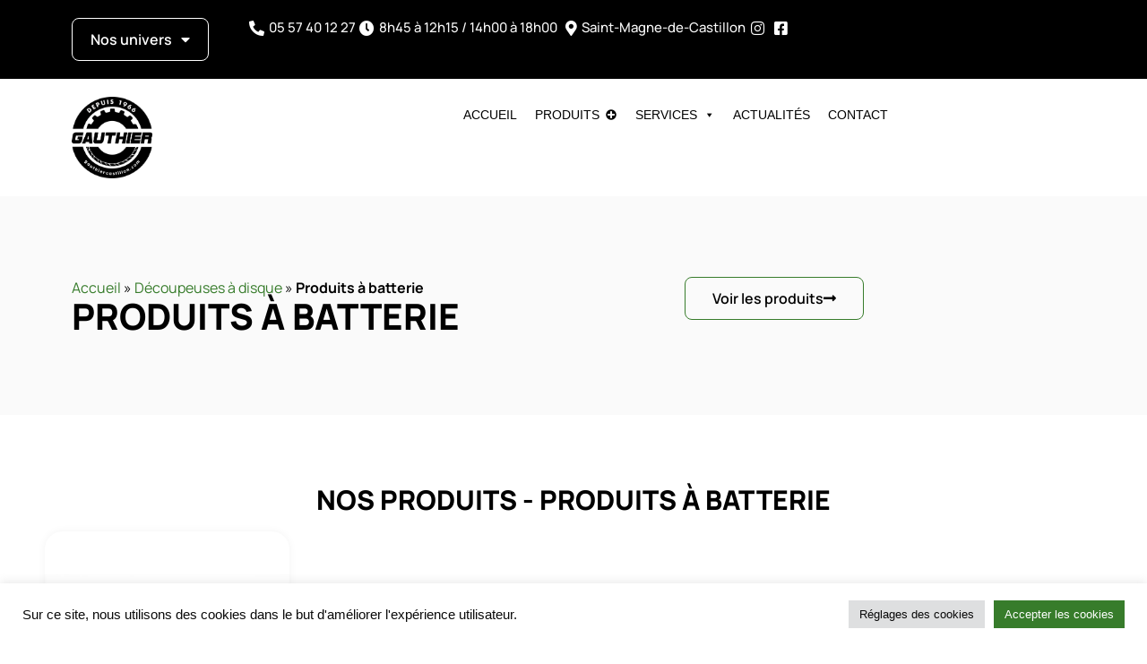

--- FILE ---
content_type: text/html; charset=UTF-8
request_url: https://www.gauthier-motoculture.fr/categorie-produit/decoupeuses-a-disque/produits-a-batterie-decoupeuses-a-disque/
body_size: 23088
content:
<!doctype html><html lang="fr-FR"><head><meta charset="UTF-8"><meta name="viewport" content="width=device-width, initial-scale=1"><link rel="profile" href="https://gmpg.org/xfn/11"><meta name='robots' content='index, follow, max-image-preview:large, max-snippet:-1, max-video-preview:-1' /><title>Produits à batterie - Gauthier Motoculture</title><meta name="description" content="Produits à batterie, découpeuse à disque robuste, découpe avec précision, qu’il s’agisse de béton, de pierre, d’asphalte ou d’acier de construction." /><link rel="canonical" href="https://www.gauthier-motoculture.fr/categorie-produit/decoupeuses-a-disque/produits-a-batterie-decoupeuses-a-disque/" /><meta property="og:locale" content="fr_FR" /><meta property="og:type" content="article" /><meta property="og:title" content="Produits à batterie - Gauthier Motoculture" /><meta property="og:description" content="Produits à batterie, découpeuse à disque robuste, découpe avec précision, qu’il s’agisse de béton, de pierre, d’asphalte ou d’acier de construction." /><meta property="og:url" content="https://www.gauthier-motoculture.fr/categorie-produit/decoupeuses-a-disque/produits-a-batterie-decoupeuses-a-disque/" /><meta property="og:site_name" content="Gauthier Motoculture" /><meta name="twitter:card" content="summary_large_image" /> <script type="application/ld+json" class="yoast-schema-graph">{"@context":"https://schema.org","@graph":[{"@type":"CollectionPage","@id":"https://www.gauthier-motoculture.fr/categorie-produit/decoupeuses-a-disque/produits-a-batterie-decoupeuses-a-disque/","url":"https://www.gauthier-motoculture.fr/categorie-produit/decoupeuses-a-disque/produits-a-batterie-decoupeuses-a-disque/","name":"Produits à batterie - Gauthier Motoculture","isPartOf":{"@id":"https://www.gauthier-motoculture.fr/#website"},"primaryImageOfPage":{"@id":"https://www.gauthier-motoculture.fr/categorie-produit/decoupeuses-a-disque/produits-a-batterie-decoupeuses-a-disque/#primaryimage"},"image":{"@id":"https://www.gauthier-motoculture.fr/categorie-produit/decoupeuses-a-disque/produits-a-batterie-decoupeuses-a-disque/#primaryimage"},"thumbnailUrl":"https://www.gauthier-motoculture.fr/wp-content/uploads/2021/08/TSA-230.jpg","description":"Produits à batterie, découpeuse à disque robuste, découpe avec précision, qu’il s’agisse de béton, de pierre, d’asphalte ou d’acier de construction.","breadcrumb":{"@id":"https://www.gauthier-motoculture.fr/categorie-produit/decoupeuses-a-disque/produits-a-batterie-decoupeuses-a-disque/#breadcrumb"},"inLanguage":"fr-FR"},{"@type":"ImageObject","inLanguage":"fr-FR","@id":"https://www.gauthier-motoculture.fr/categorie-produit/decoupeuses-a-disque/produits-a-batterie-decoupeuses-a-disque/#primaryimage","url":"https://www.gauthier-motoculture.fr/wp-content/uploads/2021/08/TSA-230.jpg","contentUrl":"https://www.gauthier-motoculture.fr/wp-content/uploads/2021/08/TSA-230.jpg","width":735,"height":551},{"@type":"BreadcrumbList","@id":"https://www.gauthier-motoculture.fr/categorie-produit/decoupeuses-a-disque/produits-a-batterie-decoupeuses-a-disque/#breadcrumb","itemListElement":[{"@type":"ListItem","position":1,"name":"Accueil","item":"https://www.gauthier-motoculture.fr/"},{"@type":"ListItem","position":2,"name":"Découpeuses à disque","item":"https://www.gauthier-motoculture.fr/categorie-produit/decoupeuses-a-disque/"},{"@type":"ListItem","position":3,"name":"Produits à batterie"}]},{"@type":"WebSite","@id":"https://www.gauthier-motoculture.fr/#website","url":"https://www.gauthier-motoculture.fr/","name":"Gauthier Motoculture","description":"","potentialAction":[{"@type":"SearchAction","target":{"@type":"EntryPoint","urlTemplate":"https://www.gauthier-motoculture.fr/?s={search_term_string}"},"query-input":{"@type":"PropertyValueSpecification","valueRequired":true,"valueName":"search_term_string"}}],"inLanguage":"fr-FR"}]}</script> <link rel='dns-prefetch' href='//www.googletagmanager.com' /><link rel="alternate" type="application/rss+xml" title="Gauthier Motoculture &raquo; Flux" href="https://www.gauthier-motoculture.fr/feed/" /><link rel="alternate" type="application/rss+xml" title="Gauthier Motoculture &raquo; Flux des commentaires" href="https://www.gauthier-motoculture.fr/comments/feed/" /><link rel="alternate" type="application/rss+xml" title="Flux pour Gauthier Motoculture &raquo; Produits à batterie Catégorie" href="https://www.gauthier-motoculture.fr/categorie-produit/decoupeuses-a-disque/produits-a-batterie-decoupeuses-a-disque/feed/" /><style id='wp-img-auto-sizes-contain-inline-css'>img:is([sizes=auto i],[sizes^="auto," i]){contain-intrinsic-size:3000px 1500px}
/*# sourceURL=wp-img-auto-sizes-contain-inline-css */</style><link rel='stylesheet' id='font-awesome-css' href='https://www.gauthier-motoculture.fr/wp-content/plugins/woocommerce-ajax-filters/berocket/assets/css/font-awesome.min.css?ver=6.9' media='all' /><link rel='stylesheet' id='berocket_aapf_widget-style-css' href='https://www.gauthier-motoculture.fr/wp-content/plugins/woocommerce-ajax-filters/assets/frontend/css/fullmain.min.css?ver=1.6.9.4' media='all' /><link rel='stylesheet' id='sbr_styles-css' href='https://www.gauthier-motoculture.fr/wp-content/plugins/reviews-feed/assets/css/sbr-styles.min.css?ver=2.1.1' media='all' /><link rel='stylesheet' id='sbi_styles-css' href='https://www.gauthier-motoculture.fr/wp-content/plugins/instagram-feed/css/sbi-styles.min.css?ver=6.10.0' media='all' /><link rel='stylesheet' id='sby_styles-css' href='https://www.gauthier-motoculture.fr/wp-content/plugins/feeds-for-youtube/css/sb-youtube-free.min.css?ver=2.4.0' media='all' /><style id='wp-emoji-styles-inline-css'>img.wp-smiley, img.emoji {
		display: inline !important;
		border: none !important;
		box-shadow: none !important;
		height: 1em !important;
		width: 1em !important;
		margin: 0 0.07em !important;
		vertical-align: -0.1em !important;
		background: none !important;
		padding: 0 !important;
	}
/*# sourceURL=wp-emoji-styles-inline-css */</style><link rel='stylesheet' id='wp-block-library-css' href='https://www.gauthier-motoculture.fr/wp-includes/css/dist/block-library/style.min.css?ver=6.9' media='all' /><style id='classic-theme-styles-inline-css'>/*! This file is auto-generated */
.wp-block-button__link{color:#fff;background-color:#32373c;border-radius:9999px;box-shadow:none;text-decoration:none;padding:calc(.667em + 2px) calc(1.333em + 2px);font-size:1.125em}.wp-block-file__button{background:#32373c;color:#fff;text-decoration:none}
/*# sourceURL=/wp-includes/css/classic-themes.min.css */</style><link rel='stylesheet' id='jet-engine-frontend-css' href='https://www.gauthier-motoculture.fr/wp-content/cache/autoptimize/autoptimize_single_1b837697661e721cde35f7d1612c0383.php?ver=3.6.8' media='all' /><style id='global-styles-inline-css'>:root{--wp--preset--aspect-ratio--square: 1;--wp--preset--aspect-ratio--4-3: 4/3;--wp--preset--aspect-ratio--3-4: 3/4;--wp--preset--aspect-ratio--3-2: 3/2;--wp--preset--aspect-ratio--2-3: 2/3;--wp--preset--aspect-ratio--16-9: 16/9;--wp--preset--aspect-ratio--9-16: 9/16;--wp--preset--color--black: #000000;--wp--preset--color--cyan-bluish-gray: #abb8c3;--wp--preset--color--white: #ffffff;--wp--preset--color--pale-pink: #f78da7;--wp--preset--color--vivid-red: #cf2e2e;--wp--preset--color--luminous-vivid-orange: #ff6900;--wp--preset--color--luminous-vivid-amber: #fcb900;--wp--preset--color--light-green-cyan: #7bdcb5;--wp--preset--color--vivid-green-cyan: #00d084;--wp--preset--color--pale-cyan-blue: #8ed1fc;--wp--preset--color--vivid-cyan-blue: #0693e3;--wp--preset--color--vivid-purple: #9b51e0;--wp--preset--gradient--vivid-cyan-blue-to-vivid-purple: linear-gradient(135deg,rgb(6,147,227) 0%,rgb(155,81,224) 100%);--wp--preset--gradient--light-green-cyan-to-vivid-green-cyan: linear-gradient(135deg,rgb(122,220,180) 0%,rgb(0,208,130) 100%);--wp--preset--gradient--luminous-vivid-amber-to-luminous-vivid-orange: linear-gradient(135deg,rgb(252,185,0) 0%,rgb(255,105,0) 100%);--wp--preset--gradient--luminous-vivid-orange-to-vivid-red: linear-gradient(135deg,rgb(255,105,0) 0%,rgb(207,46,46) 100%);--wp--preset--gradient--very-light-gray-to-cyan-bluish-gray: linear-gradient(135deg,rgb(238,238,238) 0%,rgb(169,184,195) 100%);--wp--preset--gradient--cool-to-warm-spectrum: linear-gradient(135deg,rgb(74,234,220) 0%,rgb(151,120,209) 20%,rgb(207,42,186) 40%,rgb(238,44,130) 60%,rgb(251,105,98) 80%,rgb(254,248,76) 100%);--wp--preset--gradient--blush-light-purple: linear-gradient(135deg,rgb(255,206,236) 0%,rgb(152,150,240) 100%);--wp--preset--gradient--blush-bordeaux: linear-gradient(135deg,rgb(254,205,165) 0%,rgb(254,45,45) 50%,rgb(107,0,62) 100%);--wp--preset--gradient--luminous-dusk: linear-gradient(135deg,rgb(255,203,112) 0%,rgb(199,81,192) 50%,rgb(65,88,208) 100%);--wp--preset--gradient--pale-ocean: linear-gradient(135deg,rgb(255,245,203) 0%,rgb(182,227,212) 50%,rgb(51,167,181) 100%);--wp--preset--gradient--electric-grass: linear-gradient(135deg,rgb(202,248,128) 0%,rgb(113,206,126) 100%);--wp--preset--gradient--midnight: linear-gradient(135deg,rgb(2,3,129) 0%,rgb(40,116,252) 100%);--wp--preset--font-size--small: 13px;--wp--preset--font-size--medium: 20px;--wp--preset--font-size--large: 36px;--wp--preset--font-size--x-large: 42px;--wp--preset--spacing--20: 0.44rem;--wp--preset--spacing--30: 0.67rem;--wp--preset--spacing--40: 1rem;--wp--preset--spacing--50: 1.5rem;--wp--preset--spacing--60: 2.25rem;--wp--preset--spacing--70: 3.38rem;--wp--preset--spacing--80: 5.06rem;--wp--preset--shadow--natural: 6px 6px 9px rgba(0, 0, 0, 0.2);--wp--preset--shadow--deep: 12px 12px 50px rgba(0, 0, 0, 0.4);--wp--preset--shadow--sharp: 6px 6px 0px rgba(0, 0, 0, 0.2);--wp--preset--shadow--outlined: 6px 6px 0px -3px rgb(255, 255, 255), 6px 6px rgb(0, 0, 0);--wp--preset--shadow--crisp: 6px 6px 0px rgb(0, 0, 0);}:where(.is-layout-flex){gap: 0.5em;}:where(.is-layout-grid){gap: 0.5em;}body .is-layout-flex{display: flex;}.is-layout-flex{flex-wrap: wrap;align-items: center;}.is-layout-flex > :is(*, div){margin: 0;}body .is-layout-grid{display: grid;}.is-layout-grid > :is(*, div){margin: 0;}:where(.wp-block-columns.is-layout-flex){gap: 2em;}:where(.wp-block-columns.is-layout-grid){gap: 2em;}:where(.wp-block-post-template.is-layout-flex){gap: 1.25em;}:where(.wp-block-post-template.is-layout-grid){gap: 1.25em;}.has-black-color{color: var(--wp--preset--color--black) !important;}.has-cyan-bluish-gray-color{color: var(--wp--preset--color--cyan-bluish-gray) !important;}.has-white-color{color: var(--wp--preset--color--white) !important;}.has-pale-pink-color{color: var(--wp--preset--color--pale-pink) !important;}.has-vivid-red-color{color: var(--wp--preset--color--vivid-red) !important;}.has-luminous-vivid-orange-color{color: var(--wp--preset--color--luminous-vivid-orange) !important;}.has-luminous-vivid-amber-color{color: var(--wp--preset--color--luminous-vivid-amber) !important;}.has-light-green-cyan-color{color: var(--wp--preset--color--light-green-cyan) !important;}.has-vivid-green-cyan-color{color: var(--wp--preset--color--vivid-green-cyan) !important;}.has-pale-cyan-blue-color{color: var(--wp--preset--color--pale-cyan-blue) !important;}.has-vivid-cyan-blue-color{color: var(--wp--preset--color--vivid-cyan-blue) !important;}.has-vivid-purple-color{color: var(--wp--preset--color--vivid-purple) !important;}.has-black-background-color{background-color: var(--wp--preset--color--black) !important;}.has-cyan-bluish-gray-background-color{background-color: var(--wp--preset--color--cyan-bluish-gray) !important;}.has-white-background-color{background-color: var(--wp--preset--color--white) !important;}.has-pale-pink-background-color{background-color: var(--wp--preset--color--pale-pink) !important;}.has-vivid-red-background-color{background-color: var(--wp--preset--color--vivid-red) !important;}.has-luminous-vivid-orange-background-color{background-color: var(--wp--preset--color--luminous-vivid-orange) !important;}.has-luminous-vivid-amber-background-color{background-color: var(--wp--preset--color--luminous-vivid-amber) !important;}.has-light-green-cyan-background-color{background-color: var(--wp--preset--color--light-green-cyan) !important;}.has-vivid-green-cyan-background-color{background-color: var(--wp--preset--color--vivid-green-cyan) !important;}.has-pale-cyan-blue-background-color{background-color: var(--wp--preset--color--pale-cyan-blue) !important;}.has-vivid-cyan-blue-background-color{background-color: var(--wp--preset--color--vivid-cyan-blue) !important;}.has-vivid-purple-background-color{background-color: var(--wp--preset--color--vivid-purple) !important;}.has-black-border-color{border-color: var(--wp--preset--color--black) !important;}.has-cyan-bluish-gray-border-color{border-color: var(--wp--preset--color--cyan-bluish-gray) !important;}.has-white-border-color{border-color: var(--wp--preset--color--white) !important;}.has-pale-pink-border-color{border-color: var(--wp--preset--color--pale-pink) !important;}.has-vivid-red-border-color{border-color: var(--wp--preset--color--vivid-red) !important;}.has-luminous-vivid-orange-border-color{border-color: var(--wp--preset--color--luminous-vivid-orange) !important;}.has-luminous-vivid-amber-border-color{border-color: var(--wp--preset--color--luminous-vivid-amber) !important;}.has-light-green-cyan-border-color{border-color: var(--wp--preset--color--light-green-cyan) !important;}.has-vivid-green-cyan-border-color{border-color: var(--wp--preset--color--vivid-green-cyan) !important;}.has-pale-cyan-blue-border-color{border-color: var(--wp--preset--color--pale-cyan-blue) !important;}.has-vivid-cyan-blue-border-color{border-color: var(--wp--preset--color--vivid-cyan-blue) !important;}.has-vivid-purple-border-color{border-color: var(--wp--preset--color--vivid-purple) !important;}.has-vivid-cyan-blue-to-vivid-purple-gradient-background{background: var(--wp--preset--gradient--vivid-cyan-blue-to-vivid-purple) !important;}.has-light-green-cyan-to-vivid-green-cyan-gradient-background{background: var(--wp--preset--gradient--light-green-cyan-to-vivid-green-cyan) !important;}.has-luminous-vivid-amber-to-luminous-vivid-orange-gradient-background{background: var(--wp--preset--gradient--luminous-vivid-amber-to-luminous-vivid-orange) !important;}.has-luminous-vivid-orange-to-vivid-red-gradient-background{background: var(--wp--preset--gradient--luminous-vivid-orange-to-vivid-red) !important;}.has-very-light-gray-to-cyan-bluish-gray-gradient-background{background: var(--wp--preset--gradient--very-light-gray-to-cyan-bluish-gray) !important;}.has-cool-to-warm-spectrum-gradient-background{background: var(--wp--preset--gradient--cool-to-warm-spectrum) !important;}.has-blush-light-purple-gradient-background{background: var(--wp--preset--gradient--blush-light-purple) !important;}.has-blush-bordeaux-gradient-background{background: var(--wp--preset--gradient--blush-bordeaux) !important;}.has-luminous-dusk-gradient-background{background: var(--wp--preset--gradient--luminous-dusk) !important;}.has-pale-ocean-gradient-background{background: var(--wp--preset--gradient--pale-ocean) !important;}.has-electric-grass-gradient-background{background: var(--wp--preset--gradient--electric-grass) !important;}.has-midnight-gradient-background{background: var(--wp--preset--gradient--midnight) !important;}.has-small-font-size{font-size: var(--wp--preset--font-size--small) !important;}.has-medium-font-size{font-size: var(--wp--preset--font-size--medium) !important;}.has-large-font-size{font-size: var(--wp--preset--font-size--large) !important;}.has-x-large-font-size{font-size: var(--wp--preset--font-size--x-large) !important;}
:where(.wp-block-post-template.is-layout-flex){gap: 1.25em;}:where(.wp-block-post-template.is-layout-grid){gap: 1.25em;}
:where(.wp-block-term-template.is-layout-flex){gap: 1.25em;}:where(.wp-block-term-template.is-layout-grid){gap: 1.25em;}
:where(.wp-block-columns.is-layout-flex){gap: 2em;}:where(.wp-block-columns.is-layout-grid){gap: 2em;}
:root :where(.wp-block-pullquote){font-size: 1.5em;line-height: 1.6;}
/*# sourceURL=global-styles-inline-css */</style><link rel='stylesheet' id='cookie-law-info-css' href='https://www.gauthier-motoculture.fr/wp-content/cache/autoptimize/autoptimize_single_20e8490fab0dcf7557a5c8b54494db6f.php?ver=3.3.6' media='all' /><link rel='stylesheet' id='cookie-law-info-gdpr-css' href='https://www.gauthier-motoculture.fr/wp-content/cache/autoptimize/autoptimize_single_359aca8a88b2331aa34ac505acad9911.php?ver=3.3.6' media='all' /><link rel='stylesheet' id='ctf_styles-css' href='https://www.gauthier-motoculture.fr/wp-content/plugins/custom-twitter-feeds/css/ctf-styles.min.css?ver=2.3.1' media='all' /><link rel='stylesheet' id='woocommerce-layout-css' href='https://www.gauthier-motoculture.fr/wp-content/cache/autoptimize/autoptimize_single_e98f5279cacaef826050eb2595082e77.php?ver=10.3.7' media='all' /><link rel='stylesheet' id='woocommerce-smallscreen-css' href='https://www.gauthier-motoculture.fr/wp-content/cache/autoptimize/autoptimize_single_59d266c0ea580aae1113acb3761f7ad5.php?ver=10.3.7' media='only screen and (max-width: 768px)' /><link rel='stylesheet' id='woocommerce-general-css' href='https://www.gauthier-motoculture.fr/wp-content/cache/autoptimize/autoptimize_single_0a5cfa15a1c3bce6319a071a84e71e83.php?ver=10.3.7' media='all' /><style id='woocommerce-inline-inline-css'>.woocommerce form .form-row .required { visibility: visible; }
/*# sourceURL=woocommerce-inline-inline-css */</style><link rel='stylesheet' id='cff-css' href='https://www.gauthier-motoculture.fr/wp-content/plugins/custom-facebook-feed/assets/css/cff-style.min.css?ver=4.3.4' media='all' /><link rel='stylesheet' id='sb-font-awesome-css' href='https://www.gauthier-motoculture.fr/wp-content/plugins/custom-facebook-feed/assets/css/font-awesome.min.css?ver=4.7.0' media='all' /><link rel='stylesheet' id='megamenu-css' href='https://www.gauthier-motoculture.fr/wp-content/cache/autoptimize/autoptimize_single_7cecda73258d1b5f7129aaa27ada55fd.php?ver=e9ef05' media='all' /><link rel='stylesheet' id='dashicons-css' href='https://www.gauthier-motoculture.fr/wp-includes/css/dashicons.min.css?ver=6.9' media='all' /><link rel='stylesheet' id='brands-styles-css' href='https://www.gauthier-motoculture.fr/wp-content/cache/autoptimize/autoptimize_single_48d56016b20f151be4f24ba6d0eb1be4.php?ver=10.3.7' media='all' /><link rel='stylesheet' id='hello-elementor-css' href='https://www.gauthier-motoculture.fr/wp-content/themes/hello-elementor/style.min.css?ver=3.1.1' media='all' /><link rel='stylesheet' id='hello-elementor-theme-style-css' href='https://www.gauthier-motoculture.fr/wp-content/themes/hello-elementor/theme.min.css?ver=3.1.1' media='all' /><link rel='stylesheet' id='hello-elementor-header-footer-css' href='https://www.gauthier-motoculture.fr/wp-content/themes/hello-elementor/header-footer.min.css?ver=3.1.1' media='all' /><link rel='stylesheet' id='elementor-frontend-css' href='https://www.gauthier-motoculture.fr/wp-content/plugins/elementor/assets/css/frontend.min.css?ver=3.34.2' media='all' /><link rel='stylesheet' id='widget-nav-menu-css' href='https://www.gauthier-motoculture.fr/wp-content/plugins/elementor-pro/assets/css/widget-nav-menu.min.css?ver=3.34.1' media='all' /><link rel='stylesheet' id='widget-icon-list-css' href='https://www.gauthier-motoculture.fr/wp-content/plugins/elementor/assets/css/widget-icon-list.min.css?ver=3.34.2' media='all' /><link rel='stylesheet' id='widget-image-css' href='https://www.gauthier-motoculture.fr/wp-content/plugins/elementor/assets/css/widget-image.min.css?ver=3.34.2' media='all' /><link rel='stylesheet' id='swiper-css' href='https://www.gauthier-motoculture.fr/wp-content/plugins/elementor/assets/lib/swiper/v8/css/swiper.min.css?ver=8.4.5' media='all' /><link rel='stylesheet' id='e-swiper-css' href='https://www.gauthier-motoculture.fr/wp-content/plugins/elementor/assets/css/conditionals/e-swiper.min.css?ver=3.34.2' media='all' /><link rel='stylesheet' id='widget-heading-css' href='https://www.gauthier-motoculture.fr/wp-content/plugins/elementor/assets/css/widget-heading.min.css?ver=3.34.2' media='all' /><link rel='stylesheet' id='widget-icon-box-css' href='https://www.gauthier-motoculture.fr/wp-content/plugins/elementor/assets/css/widget-icon-box.min.css?ver=3.34.2' media='all' /><link rel='stylesheet' id='widget-breadcrumbs-css' href='https://www.gauthier-motoculture.fr/wp-content/plugins/elementor-pro/assets/css/widget-breadcrumbs.min.css?ver=3.34.1' media='all' /><link rel='stylesheet' id='widget-loop-common-css' href='https://www.gauthier-motoculture.fr/wp-content/plugins/elementor-pro/assets/css/widget-loop-common.min.css?ver=3.34.1' media='all' /><link rel='stylesheet' id='widget-loop-grid-css' href='https://www.gauthier-motoculture.fr/wp-content/plugins/elementor-pro/assets/css/widget-loop-grid.min.css?ver=3.34.1' media='all' /><link rel='stylesheet' id='elementor-icons-css' href='https://www.gauthier-motoculture.fr/wp-content/plugins/elementor/assets/lib/eicons/css/elementor-icons.min.css?ver=5.46.0' media='all' /><link rel='stylesheet' id='elementor-post-4-css' href='https://www.gauthier-motoculture.fr/wp-content/cache/autoptimize/autoptimize_single_74214bf8883a1ef524273e55a835943e.php?ver=1769062465' media='all' /><link rel='stylesheet' id='cffstyles-css' href='https://www.gauthier-motoculture.fr/wp-content/plugins/custom-facebook-feed/assets/css/cff-style.min.css?ver=4.3.4' media='all' /><link rel='stylesheet' id='sby-styles-css' href='https://www.gauthier-motoculture.fr/wp-content/plugins/feeds-for-youtube/css/sb-youtube-free.min.css?ver=2.4.0' media='all' /><link rel='stylesheet' id='sbistyles-css' href='https://www.gauthier-motoculture.fr/wp-content/plugins/instagram-feed/css/sbi-styles.min.css?ver=6.10.0' media='all' /><link rel='stylesheet' id='elementor-post-62-css' href='https://www.gauthier-motoculture.fr/wp-content/cache/autoptimize/autoptimize_single_390e33904d32aaa5b1db75aca1a29fae.php?ver=1769062465' media='all' /><link rel='stylesheet' id='elementor-post-119-css' href='https://www.gauthier-motoculture.fr/wp-content/cache/autoptimize/autoptimize_single_bf8fba96768e3ecb015fed549451153c.php?ver=1769062465' media='all' /><link rel='stylesheet' id='elementor-post-2713-css' href='https://www.gauthier-motoculture.fr/wp-content/cache/autoptimize/autoptimize_single_14d6da282bd897278d51fe50047eed8b.php?ver=1769063674' media='all' /><link rel='stylesheet' id='ecs-styles-css' href='https://www.gauthier-motoculture.fr/wp-content/cache/autoptimize/autoptimize_single_11a5617e71dbcc153c0f7331cee7b5df.php?ver=3.1.9' media='all' /><link rel='stylesheet' id='elementor-gf-local-manrope-css' href='https://www.gauthier-motoculture.fr/wp-content/cache/autoptimize/autoptimize_single_eabf1e91343103f889f6325ff94d1e7b.php?ver=1742278139' media='all' /><link rel='stylesheet' id='elementor-icons-shared-0-css' href='https://www.gauthier-motoculture.fr/wp-content/plugins/elementor/assets/lib/font-awesome/css/fontawesome.min.css?ver=5.15.3' media='all' /><link rel='stylesheet' id='elementor-icons-fa-solid-css' href='https://www.gauthier-motoculture.fr/wp-content/plugins/elementor/assets/lib/font-awesome/css/solid.min.css?ver=5.15.3' media='all' /><link rel='stylesheet' id='elementor-icons-fa-brands-css' href='https://www.gauthier-motoculture.fr/wp-content/plugins/elementor/assets/lib/font-awesome/css/brands.min.css?ver=5.15.3' media='all' /> <script src="https://www.gauthier-motoculture.fr/wp-includes/js/jquery/jquery.min.js?ver=3.7.1" id="jquery-core-js"></script> <script defer src="https://www.gauthier-motoculture.fr/wp-includes/js/jquery/jquery-migrate.min.js?ver=3.4.1" id="jquery-migrate-js"></script> <script defer id="cookie-law-info-js-extra" src="[data-uri]"></script> <script defer src="https://www.gauthier-motoculture.fr/wp-content/cache/autoptimize/autoptimize_single_c5592a6fda4d0b779f56db2d5ddac010.php?ver=3.3.6" id="cookie-law-info-js"></script> <script src="https://www.gauthier-motoculture.fr/wp-content/plugins/woocommerce/assets/js/jquery-blockui/jquery.blockUI.min.js?ver=2.7.0-wc.10.3.7" id="wc-jquery-blockui-js" defer data-wp-strategy="defer"></script> <script defer id="wc-add-to-cart-js-extra" src="[data-uri]"></script> <script src="https://www.gauthier-motoculture.fr/wp-content/plugins/woocommerce/assets/js/frontend/add-to-cart.min.js?ver=10.3.7" id="wc-add-to-cart-js" defer data-wp-strategy="defer"></script> <script src="https://www.gauthier-motoculture.fr/wp-content/plugins/woocommerce/assets/js/js-cookie/js.cookie.min.js?ver=2.1.4-wc.10.3.7" id="wc-js-cookie-js" defer data-wp-strategy="defer"></script> <script defer id="woocommerce-js-extra" src="[data-uri]"></script> <script src="https://www.gauthier-motoculture.fr/wp-content/plugins/woocommerce/assets/js/frontend/woocommerce.min.js?ver=10.3.7" id="woocommerce-js" defer data-wp-strategy="defer"></script> 
 <script defer src="https://www.googletagmanager.com/gtag/js?id=GT-WRGZ26KC" id="google_gtagjs-js"></script> <script defer id="google_gtagjs-js-after" src="[data-uri]"></script> <script defer id="ecs_ajax_load-js-extra" src="[data-uri]"></script> <script defer src="https://www.gauthier-motoculture.fr/wp-content/cache/autoptimize/autoptimize_single_6a414b257267a883c6dd13b3c66b8596.php?ver=3.1.9" id="ecs_ajax_load-js"></script> <script defer src="https://www.gauthier-motoculture.fr/wp-content/cache/autoptimize/autoptimize_single_447712f49ef92d24eda0381882e5f00b.php?ver=3.1.9" id="ecs-script-js"></script> <link rel="https://api.w.org/" href="https://www.gauthier-motoculture.fr/wp-json/" /><link rel="alternate" title="JSON" type="application/json" href="https://www.gauthier-motoculture.fr/wp-json/wp/v2/product_cat/72" /><link rel="EditURI" type="application/rsd+xml" title="RSD" href="https://www.gauthier-motoculture.fr/xmlrpc.php?rsd" /><meta name="generator" content="WordPress 6.9" /><meta name="generator" content="WooCommerce 10.3.7" /><meta name="generator" content="Site Kit by Google 1.166.0" /><style></style><noscript><style>.woocommerce-product-gallery{ opacity: 1 !important; }</style></noscript><meta name="generator" content="Elementor 3.34.2; features: additional_custom_breakpoints; settings: css_print_method-external, google_font-enabled, font_display-auto">  <script defer src="https://www.googletagmanager.com/gtag/js?id=G-E8E8EW6N1M"></script> <script defer src="[data-uri]"></script> <meta name="google-site-verification" content="rGFYjCvxKeltdDFyeW6MIlaows5DyOAq4EnCO9CKjFU" /><style>.e-con.e-parent:nth-of-type(n+4):not(.e-lazyloaded):not(.e-no-lazyload),
				.e-con.e-parent:nth-of-type(n+4):not(.e-lazyloaded):not(.e-no-lazyload) * {
					background-image: none !important;
				}
				@media screen and (max-height: 1024px) {
					.e-con.e-parent:nth-of-type(n+3):not(.e-lazyloaded):not(.e-no-lazyload),
					.e-con.e-parent:nth-of-type(n+3):not(.e-lazyloaded):not(.e-no-lazyload) * {
						background-image: none !important;
					}
				}
				@media screen and (max-height: 640px) {
					.e-con.e-parent:nth-of-type(n+2):not(.e-lazyloaded):not(.e-no-lazyload),
					.e-con.e-parent:nth-of-type(n+2):not(.e-lazyloaded):not(.e-no-lazyload) * {
						background-image: none !important;
					}
				}</style><link rel="icon" href="https://www.gauthier-motoculture.fr/wp-content/uploads/2022/03/cropped-favicon-gauthier-32x32.png" sizes="32x32" /><link rel="icon" href="https://www.gauthier-motoculture.fr/wp-content/uploads/2022/03/cropped-favicon-gauthier-192x192.png" sizes="192x192" /><link rel="apple-touch-icon" href="https://www.gauthier-motoculture.fr/wp-content/uploads/2022/03/cropped-favicon-gauthier-180x180.png" /><meta name="msapplication-TileImage" content="https://www.gauthier-motoculture.fr/wp-content/uploads/2022/03/cropped-favicon-gauthier-270x270.png" /><style id="wp-custom-css">/* MASQUER LE RECAPTCHA FORMULAIRE DE CONTACT */
.grecaptcha-badge { 
    visibility: hidden !important;
}

/* DESIGN LIENS FORMULAIRE */ 
.liens-vert{
    color: black;
}

.liens-vert:hover{
    color: #377C2B;
    transition: 0.3s;
}



/* -------------

/ FICHES PRODUITS GAUTHIER MOTOCULTURE 

----------------- */

/* DESIGN DE LA DESCRIPTION COURTE PRODUIT */

.product_description h2{
	font-family: Manrope;
	font-size: 20px;
	font-weight: 700;
	text-transform: uppercase;
}


/* METTRE EN FORME LE TABLEAU DES CARACTERISTIQUES */

.elementor-tab-content{
	border-radius: 20px;
}

.titre-caracteristique{
    font-family: Manrope;
    font-size: 16px;
    font-weight: 800;
    text-transform: uppercase;
    color: black;
}

.description-caracteristique{
    font-family: Manrope;
    font-size: 16px;
    font-weight: 800;
    color: black;
    text-align: right;
}

.tableaux-caracteristiques table td{
    border-bottom: solid 1px black;
    border-top: 0px;
    border-right: 0px;
    border-left: 0px;
    background-color: transparent;
}
.tableaux-caracteristiques table tbody td,tr{
    background-color: transparent!important;
    width: 50%
}


/* DESIGN DES INFORMATIONS EQUIPES DE SERIE */

.items_spacer{
    height: 30px;
}

.header_title{
    font-family: Manrope;
    color: black;
    
    text-transform: uppercase;
    font-size: 33px;
    font-weight: 800;
    
    margin-bottom: 30px;
}

.global_container{
    background-color: #fafafa;
    border-radius: 20px;
    box-shadow: 2px 2px 2px 1px rgba(0, 0, 0, 0.05);
    width: 100%;
    padding: 20px;
}

.image-container{
    max-width: 30%;
}

.item_image{
    border-radius: 20px!important;
}

.content_container{
    max-width: 70%;
}

.content_container{
    padding: 30px;
}

.content_title,.content_description{
    font-family: Manrope;
}

.content_title{
    font-size: 22px;
    color: black;
    font-weight: 700;
}

.content_description{
    font-size: 16px;
    font-weight: 500;
    color: #414141;
}

/* RESPONSIVE - EQUIPE DE SERIE */

@media screen and (max-width: 1000px){
    .global_container{
        flex-direction: column;
        align-items: flex-start!important;
    }
    
    .content_container{
        padding: 10px;
    }
    
    .content_container{
    max-width: 100%;
    }
}

/* // RESPONSIVE - EQUIPE DE SERIE */

/* -------------

/ FICHES PRODUITS GAUTHIER LOISIRS 

----------------- */


/* DESIGN DES FICHES ARTICLES */

.contenu-article h2{
    font-family: Manrope;
    font-weight: 800;
    color: black;
    font-size: 23px;
    text-transform: none;
    
    margin: 35px 0px 20px 0px;
}

.contenu-article a{
    color: black;
    font-weight: bold;
}

.contenu-article a:hover{
    text-decoration: underline;
}

.contenu-article h3{
    font-size: 20px;
    font-weight: 800;
    margin: 20px 0px 10px 0px;
}

.contenu-article h4{
    font-size: 18px;
    font-weight: 800;
    margin: 20px 0px 10px 0px;
}

/* // DESIGN DES FICHES ARTICLES */</style><style type="text/css">/** Mega Menu CSS: fs **/</style></head><body class="archive tax-product_cat term-produits-a-batterie-decoupeuses-a-disque term-72 wp-theme-hello-elementor theme-hello-elementor woocommerce woocommerce-page woocommerce-no-js mega-menu-menu-1 elementor-page-2713 elementor-default elementor-template-full-width elementor-kit-4"> <a class="skip-link screen-reader-text" href="#content">Aller au contenu</a><header data-elementor-type="header" data-elementor-id="62" class="elementor elementor-62 elementor-location-header" data-elementor-post-type="elementor_library"><div class="elementor-element elementor-element-03a8bf0 e-flex e-con-boxed e-con e-parent" data-id="03a8bf0" data-element_type="container" data-settings="{&quot;background_background&quot;:&quot;classic&quot;}"><div class="e-con-inner"><div class="elementor-element elementor-element-140dab0 e-con-full e-flex e-con e-child" data-id="140dab0" data-element_type="container"><div class="elementor-element elementor-element-36ff79a elementor-nav-menu--dropdown-none elementor-widget elementor-widget-nav-menu" data-id="36ff79a" data-element_type="widget" data-settings="{&quot;layout&quot;:&quot;horizontal&quot;,&quot;submenu_icon&quot;:{&quot;value&quot;:&quot;&lt;i class=\&quot;fas fa-caret-down\&quot; aria-hidden=\&quot;true\&quot;&gt;&lt;\/i&gt;&quot;,&quot;library&quot;:&quot;fa-solid&quot;}}" data-widget_type="nav-menu.default"><div class="elementor-widget-container"><nav aria-label="Menu" class="elementor-nav-menu--main elementor-nav-menu__container elementor-nav-menu--layout-horizontal e--pointer-none"><ul id="menu-1-36ff79a" class="elementor-nav-menu"><li class="menu-univers-intercalaire menu-item menu-item-type-custom menu-item-object-custom menu-item-has-children menu-item-3916"><a href="#" class="elementor-item elementor-item-anchor">Nos univers</a><ul class="sub-menu elementor-nav-menu--dropdown"><li class="menu-item menu-item-type-custom menu-item-object-custom menu-item-3917"><a target="_blank" href="https://www.gauthiercastillon.com/" class="elementor-sub-item">Gauthier Castillon</a></li><li class="menu-item menu-item-type-custom menu-item-object-custom menu-item-3918"><a target="_blank" href="https://www.gauthier-loisirs.com/" class="elementor-sub-item">Gauthier Loisirs</a></li><li class="menu-item menu-item-type-custom menu-item-object-custom menu-item-3919"><a target="_blank" href="https://www.gauthier-sanspermis.com/" class="elementor-sub-item">Gauthier Sans permis</a></li></ul></li></ul></nav><nav class="elementor-nav-menu--dropdown elementor-nav-menu__container" aria-hidden="true"><ul id="menu-2-36ff79a" class="elementor-nav-menu"><li class="menu-univers-intercalaire menu-item menu-item-type-custom menu-item-object-custom menu-item-has-children menu-item-3916"><a href="#" class="elementor-item elementor-item-anchor" tabindex="-1">Nos univers</a><ul class="sub-menu elementor-nav-menu--dropdown"><li class="menu-item menu-item-type-custom menu-item-object-custom menu-item-3917"><a target="_blank" href="https://www.gauthiercastillon.com/" class="elementor-sub-item" tabindex="-1">Gauthier Castillon</a></li><li class="menu-item menu-item-type-custom menu-item-object-custom menu-item-3918"><a target="_blank" href="https://www.gauthier-loisirs.com/" class="elementor-sub-item" tabindex="-1">Gauthier Loisirs</a></li><li class="menu-item menu-item-type-custom menu-item-object-custom menu-item-3919"><a target="_blank" href="https://www.gauthier-sanspermis.com/" class="elementor-sub-item" tabindex="-1">Gauthier Sans permis</a></li></ul></li></ul></nav></div></div></div><div class="elementor-element elementor-element-3f6d445 e-con-full elementor-hidden-mobile e-flex e-con e-child" data-id="3f6d445" data-element_type="container"><div class="elementor-element elementor-element-6376fae elementor-icon-list--layout-inline elementor-align-end elementor-list-item-link-full_width elementor-widget elementor-widget-icon-list" data-id="6376fae" data-element_type="widget" data-widget_type="icon-list.default"><div class="elementor-widget-container"><ul class="elementor-icon-list-items elementor-inline-items"><li class="elementor-icon-list-item elementor-inline-item"> <a href="tel:0557401227"> <span class="elementor-icon-list-icon"> <i aria-hidden="true" class="fas fa-phone-alt"></i> </span> <span class="elementor-icon-list-text">05 57 40 12 27</span> </a></li><li class="elementor-icon-list-item elementor-inline-item"> <span class="elementor-icon-list-icon"> <i aria-hidden="true" class="fas fa-clock"></i> </span> <span class="elementor-icon-list-text">8h45 à 12h15 / 14h00 à 18h00</span></li><li class="elementor-icon-list-item elementor-inline-item"> <span class="elementor-icon-list-icon"> <i aria-hidden="true" class="fas fa-map-marker-alt"></i> </span> <span class="elementor-icon-list-text">Saint-Magne-de-Castillon</span></li><li class="elementor-icon-list-item elementor-inline-item"> <a href="https://www.instagram.com/gauthiercastillon/" target="_blank" rel="noopener"> <span class="elementor-icon-list-icon"> <i aria-hidden="true" class="fab fa-instagram"></i> </span> <span class="elementor-icon-list-text"></span> </a></li><li class="elementor-icon-list-item elementor-inline-item"> <a href="https://www.facebook.com/gauthiercastillon33" target="_blank" rel="noopener"> <span class="elementor-icon-list-icon"> <i aria-hidden="true" class="fab fa-facebook-square"></i> </span> <span class="elementor-icon-list-text"></span> </a></li></ul></div></div></div></div></div><div class="elementor-element elementor-element-30884c9 e-flex e-con-boxed e-con e-parent" data-id="30884c9" data-element_type="container"><div class="e-con-inner"><div class="elementor-element elementor-element-3f1dac1 e-con-full e-flex e-con e-child" data-id="3f1dac1" data-element_type="container"><div class="elementor-element elementor-element-8e914b5 elementor-widget elementor-widget-image" data-id="8e914b5" data-element_type="widget" data-widget_type="image.default"><div class="elementor-widget-container"> <a href="https://www.gauthier-motoculture.fr/"> <img fetchpriority="high" width="800" height="806" src="https://www.gauthier-motoculture.fr/wp-content/uploads/2021/03/logo-gauthier@72x-1017x1024.png" class="attachment-large size-large wp-image-2771" alt="Logo Gauthier" srcset="https://www.gauthier-motoculture.fr/wp-content/uploads/2021/03/logo-gauthier@72x-1017x1024.png 1017w, https://www.gauthier-motoculture.fr/wp-content/uploads/2021/03/logo-gauthier@72x-298x300.png 298w, https://www.gauthier-motoculture.fr/wp-content/uploads/2021/03/logo-gauthier@72x-150x150.png 150w, https://www.gauthier-motoculture.fr/wp-content/uploads/2021/03/logo-gauthier@72x-768x773.png 768w, https://www.gauthier-motoculture.fr/wp-content/uploads/2021/03/logo-gauthier@72x-1526x1536.png 1526w, https://www.gauthier-motoculture.fr/wp-content/uploads/2021/03/logo-gauthier@72x-600x604.png 600w, https://www.gauthier-motoculture.fr/wp-content/uploads/2021/03/logo-gauthier@72x-100x100.png 100w, https://www.gauthier-motoculture.fr/wp-content/uploads/2021/03/logo-gauthier@72x.png 1920w" sizes="(max-width: 800px) 100vw, 800px" /> </a></div></div></div><div class="elementor-element elementor-element-022a7e1 e-con-full e-flex e-con e-child" data-id="022a7e1" data-element_type="container"><div class="elementor-element elementor-element-415ccba elementor-widget elementor-widget-wp-widget-maxmegamenu" data-id="415ccba" data-element_type="widget" data-widget_type="wp-widget-maxmegamenu.default"><div class="elementor-widget-container"><div id="mega-menu-wrap-menu-1" class="mega-menu-wrap"><div class="mega-menu-toggle"><div class="mega-toggle-blocks-left"></div><div class="mega-toggle-blocks-center"></div><div class="mega-toggle-blocks-right"><div class='mega-toggle-block mega-menu-toggle-animated-block mega-toggle-block-1' id='mega-toggle-block-1'><button aria-label="Toggle Menu" class="mega-toggle-animated mega-toggle-animated-slider" type="button" aria-expanded="false"> <span class="mega-toggle-animated-box"> <span class="mega-toggle-animated-inner"></span> </span> </button></div></div></div><ul id="mega-menu-menu-1" class="mega-menu max-mega-menu mega-menu-horizontal mega-no-js" data-event="hover" data-effect="fade_up" data-effect-speed="200" data-effect-mobile="disabled" data-effect-speed-mobile="0" data-panel-width="body" data-mobile-force-width="body" data-second-click="go" data-document-click="collapse" data-vertical-behaviour="standard" data-breakpoint="768" data-unbind="true" data-mobile-state="collapse_all" data-mobile-direction="vertical" data-hover-intent-timeout="300" data-hover-intent-interval="100"><li class="mega-menu-item mega-menu-item-type-post_type mega-menu-item-object-page mega-menu-item-home mega-align-bottom-left mega-menu-flyout mega-menu-item-2582" id="mega-menu-item-2582"><a class="mega-menu-link" href="https://www.gauthier-motoculture.fr/" tabindex="0">Accueil</a></li><li class="mega-menu-item mega-menu-item-type-custom mega-menu-item-object-custom mega-menu-item-has-children mega-menu-megamenu mega-menu-grid mega-align-bottom-left mega-menu-grid mega-hide-arrow mega-has-icon mega-icon-right mega-menu-item-2583" id="mega-menu-item-2583"><a class="dashicons-plus-alt mega-menu-link" href="#" aria-expanded="false" tabindex="0">Produits<span class="mega-indicator" aria-hidden="true"></span></a><ul class="mega-sub-menu" role='presentation'><li class="mega-menu-row" id="mega-menu-2583-0"><ul class="mega-sub-menu" style='--columns:12' role='presentation'><li class="mega-menu-column mega-menu-columns-3-of-12" style="--columns:12; --span:3" id="mega-menu-2583-0-0"><ul class="mega-sub-menu"><li class="mega-menu-item mega-menu-item-type-taxonomy mega-menu-item-object-product_cat mega-menu-item-has-children mega-menu-item-2642" id="mega-menu-item-2642"><a class="mega-menu-link" href="https://www.gauthier-motoculture.fr/categorie-produit/espace-bois/">Espace bois<span class="mega-indicator" aria-hidden="true"></span></a><ul class="mega-sub-menu"><li class="mega-menu-item mega-menu-item-type-taxonomy mega-menu-item-object-product_cat mega-menu-item-2656" id="mega-menu-item-2656"><a class="mega-menu-link" href="https://www.gauthier-motoculture.fr/categorie-produit/espace-bois/enfonce-pieux/">Enfonce pieux</a></li><li class="mega-menu-item mega-menu-item-type-taxonomy mega-menu-item-object-product_cat mega-menu-item-2657" id="mega-menu-item-2657"><a class="mega-menu-link" href="https://www.gauthier-motoculture.fr/categorie-produit/espace-bois/fendeuses/">Fendeuses</a></li><li class="mega-menu-item mega-menu-item-type-taxonomy mega-menu-item-object-product_cat mega-menu-item-2658" id="mega-menu-item-2658"><a class="mega-menu-link" href="https://www.gauthier-motoculture.fr/categorie-produit/espace-bois/leviers-dabattage/">Leviers d'abattage</a></li><li class="mega-menu-item mega-menu-item-type-taxonomy mega-menu-item-object-product_cat mega-menu-item-2659" id="mega-menu-item-2659"><a class="mega-menu-link" href="https://www.gauthier-motoculture.fr/categorie-produit/espace-bois/marteaux-reversibles/">Marteaux réversibles</a></li><li class="mega-menu-item mega-menu-item-type-taxonomy mega-menu-item-object-product_cat mega-menu-item-2660" id="mega-menu-item-2660"><a class="mega-menu-link" href="https://www.gauthier-motoculture.fr/categorie-produit/espace-bois/perches-elagueuse/">Perches élagueuse</a></li><li class="mega-menu-item mega-menu-item-type-taxonomy mega-menu-item-object-product_cat mega-menu-item-2661" id="mega-menu-item-2661"><a class="mega-menu-link" href="https://www.gauthier-motoculture.fr/categorie-produit/espace-bois/produits-a-batterie/">Produits à batterie</a></li><li class="mega-menu-item mega-menu-item-type-taxonomy mega-menu-item-object-product_cat mega-menu-item-2662" id="mega-menu-item-2662"><a class="mega-menu-link" href="https://www.gauthier-motoculture.fr/categorie-produit/espace-bois/produits-electriques/">Produits électriques</a></li><li class="mega-menu-item mega-menu-item-type-taxonomy mega-menu-item-object-product_cat mega-menu-item-2690" id="mega-menu-item-2690"><a class="mega-menu-link" href="https://www.gauthier-motoculture.fr/categorie-produit/espace-bois/scies-a-main/">Scies à main</a></li><li class="mega-menu-item mega-menu-item-type-taxonomy mega-menu-item-object-product_cat mega-menu-item-2692" id="mega-menu-item-2692"><a class="mega-menu-link" href="https://www.gauthier-motoculture.fr/categorie-produit/espace-bois/scies-pliantes/">Scies pliantes</a></li><li class="mega-menu-item mega-menu-item-type-taxonomy mega-menu-item-object-product_cat mega-menu-item-2693" id="mega-menu-item-2693"><a class="mega-menu-link" href="https://www.gauthier-motoculture.fr/categorie-produit/espace-bois/scies-a-buches/">Scies à bûches</a></li><li class="mega-menu-item mega-menu-item-type-taxonomy mega-menu-item-object-product_cat mega-menu-item-2694" id="mega-menu-item-2694"><a class="mega-menu-link" href="https://www.gauthier-motoculture.fr/categorie-produit/espace-bois/serpes-suisse/">Serpes suisse</a></li><li class="mega-menu-item mega-menu-item-type-taxonomy mega-menu-item-object-product_cat mega-menu-item-2695" id="mega-menu-item-2695"><a class="mega-menu-link" href="https://www.gauthier-motoculture.fr/categorie-produit/espace-bois/tronconneuses/">Tronçonneuses</a></li></ul></li></ul></li><li class="mega-menu-column mega-menu-columns-3-of-12" style="--columns:12; --span:3" id="mega-menu-2583-0-1"><ul class="mega-sub-menu"><li class="mega-menu-item mega-menu-item-type-taxonomy mega-menu-item-object-product_cat mega-menu-item-has-children mega-menu-item-2637" id="mega-menu-item-2637"><a class="mega-menu-link" href="https://www.gauthier-motoculture.fr/categorie-produit/espace-herbe/">Espace herbe<span class="mega-indicator" aria-hidden="true"></span></a><ul class="mega-sub-menu"><li class="mega-menu-item mega-menu-item-type-taxonomy mega-menu-item-object-product_cat mega-menu-item-2663" id="mega-menu-item-2663"><a class="mega-menu-link" href="https://www.gauthier-motoculture.fr/categorie-produit/espace-herbe/autoportees-bac-arriere/">Autoportées bac arrière</a></li><li class="mega-menu-item mega-menu-item-type-taxonomy mega-menu-item-object-product_cat mega-menu-item-2664" id="mega-menu-item-2664"><a class="mega-menu-link" href="https://www.gauthier-motoculture.fr/categorie-produit/espace-herbe/autoportees-ejection-laterale/">Autoportées éjection latérale</a></li><li class="mega-menu-item mega-menu-item-type-taxonomy mega-menu-item-object-product_cat mega-menu-item-2665" id="mega-menu-item-2665"><a class="mega-menu-link" href="https://www.gauthier-motoculture.fr/categorie-produit/espace-herbe/desherbeurs/">Désherbeurs</a></li><li class="mega-menu-item mega-menu-item-type-taxonomy mega-menu-item-object-product_cat mega-menu-item-2639" id="mega-menu-item-2639"><a class="mega-menu-link" href="https://www.gauthier-motoculture.fr/categorie-produit/espace-herbe/produits-a-batterie-espace-herbe/">Produits à batterie</a></li><li class="mega-menu-item mega-menu-item-type-taxonomy mega-menu-item-object-product_cat mega-menu-item-2666" id="mega-menu-item-2666"><a class="mega-menu-link" href="https://www.gauthier-motoculture.fr/categorie-produit/espace-herbe/produits-electriques-espace-herbe/">Produits électriques</a></li><li class="mega-menu-item mega-menu-item-type-taxonomy mega-menu-item-object-product_cat mega-menu-item-2667" id="mega-menu-item-2667"><a class="mega-menu-link" href="https://www.gauthier-motoculture.fr/categorie-produit/espace-herbe/rider/">Rider</a></li><li class="mega-menu-item mega-menu-item-type-taxonomy mega-menu-item-object-product_cat mega-menu-item-2640" id="mega-menu-item-2640"><a class="mega-menu-link" href="https://www.gauthier-motoculture.fr/categorie-produit/espace-herbe/tondeuses/">Tondeuses</a></li><li class="mega-menu-item mega-menu-item-type-taxonomy mega-menu-item-object-product_cat mega-menu-item-2641" id="mega-menu-item-2641"><a class="mega-menu-link" href="https://www.gauthier-motoculture.fr/categorie-produit/espace-herbe/robots-tondeuses/">Robots tondeuses</a></li></ul></li><li class="mega-menu-item mega-menu-item-type-taxonomy mega-menu-item-object-product_cat mega-menu-item-has-children mega-menu-item-2654" id="mega-menu-item-2654"><a class="mega-menu-link" href="https://www.gauthier-motoculture.fr/categorie-produit/espace-terre/">Espace terre<span class="mega-indicator" aria-hidden="true"></span></a><ul class="mega-sub-menu"><li class="mega-menu-item mega-menu-item-type-taxonomy mega-menu-item-object-product_cat mega-menu-item-2655" id="mega-menu-item-2655"><a class="mega-menu-link" href="https://www.gauthier-motoculture.fr/categorie-produit/espace-terre/motoculteurs/">Motoculteurs</a></li></ul></li></ul></li><li class="mega-menu-column mega-menu-columns-3-of-12" style="--columns:12; --span:3" id="mega-menu-2583-0-2"><ul class="mega-sub-menu"><li class="mega-menu-item mega-menu-item-type-taxonomy mega-menu-item-object-product_cat mega-menu-item-has-children mega-menu-item-2647" id="mega-menu-item-2647"><a class="mega-menu-link" href="https://www.gauthier-motoculture.fr/categorie-produit/espace-taille/">Espace taille<span class="mega-indicator" aria-hidden="true"></span></a><ul class="mega-sub-menu"><li class="mega-menu-item mega-menu-item-type-taxonomy mega-menu-item-object-product_cat mega-menu-item-3104" id="mega-menu-item-3104"><a class="mega-menu-link" href="https://www.gauthier-motoculture.fr/categorie-produit/espace-taille/secateurs/">Sécateurs</a></li><li class="mega-menu-item mega-menu-item-type-taxonomy mega-menu-item-object-product_cat mega-menu-item-2648" id="mega-menu-item-2648"><a class="mega-menu-link" href="https://www.gauthier-motoculture.fr/categorie-produit/espace-taille/cisailles/">Cisailles</a></li><li class="mega-menu-item mega-menu-item-type-taxonomy mega-menu-item-object-product_cat mega-menu-item-2681" id="mega-menu-item-2681"><a class="mega-menu-link" href="https://www.gauthier-motoculture.fr/categorie-produit/espace-taille/produits-a-batterie-espace-taille/">Produits à batterie</a></li><li class="mega-menu-item mega-menu-item-type-taxonomy mega-menu-item-object-product_cat mega-menu-item-2682" id="mega-menu-item-2682"><a class="mega-menu-link" href="https://www.gauthier-motoculture.fr/categorie-produit/espace-taille/produits-electriques-espace-taille/">Produits électriques</a></li><li class="mega-menu-item mega-menu-item-type-taxonomy mega-menu-item-object-product_cat mega-menu-item-2949" id="mega-menu-item-2949"><a class="mega-menu-link" href="https://www.gauthier-motoculture.fr/categorie-produit/espace-taille/taille-haies/">Taille-haies</a></li><li class="mega-menu-item mega-menu-item-type-taxonomy mega-menu-item-object-product_cat mega-menu-item-2950" id="mega-menu-item-2950"><a class="mega-menu-link" href="https://www.gauthier-motoculture.fr/categorie-produit/espace-taille/taille-haies-sur-perche/">Taille-haies sur perche</a></li></ul></li><li class="mega-menu-item mega-menu-item-type-taxonomy mega-menu-item-object-product_cat mega-menu-item-has-children mega-menu-item-2649" id="mega-menu-item-2649"><a class="mega-menu-link" href="https://www.gauthier-motoculture.fr/categorie-produit/accessoires-et-equipements/">Équipements et accessoires<span class="mega-indicator" aria-hidden="true"></span></a><ul class="mega-sub-menu"><li class="mega-menu-item mega-menu-item-type-taxonomy mega-menu-item-object-product_cat mega-menu-item-has-children mega-menu-item-2650" id="mega-menu-item-2650"><a class="mega-menu-link" href="https://www.gauthier-motoculture.fr/categorie-produit/accessoires-et-equipements/accessoires/" aria-expanded="false">Accessoires<span class="mega-indicator" aria-hidden="true"></span></a><ul class="mega-sub-menu"><li class="mega-menu-item mega-menu-item-type-taxonomy mega-menu-item-object-product_cat mega-menu-item-2684" id="mega-menu-item-2684"><a class="mega-menu-link" href="https://www.gauthier-motoculture.fr/categorie-produit/accessoires-et-equipements/accessoires/casques/">Casques</a></li><li class="mega-menu-item mega-menu-item-type-taxonomy mega-menu-item-object-product_cat mega-menu-item-2685" id="mega-menu-item-2685"><a class="mega-menu-link" href="https://www.gauthier-motoculture.fr/categorie-produit/accessoires-et-equipements/accessoires/lunettes-de-protection/">Lunettes de protection</a></li><li class="mega-menu-item mega-menu-item-type-taxonomy mega-menu-item-object-product_cat mega-menu-item-2686" id="mega-menu-item-2686"><a class="mega-menu-link" href="https://www.gauthier-motoculture.fr/categorie-produit/accessoires-et-equipements/accessoires/protege-oreille/">Protège-oreilles</a></li></ul></li><li class="mega-menu-item mega-menu-item-type-taxonomy mega-menu-item-object-product_cat mega-menu-item-has-children mega-menu-item-2687" id="mega-menu-item-2687"><a class="mega-menu-link" href="https://www.gauthier-motoculture.fr/categorie-produit/accessoires-et-equipements/vetements/" aria-expanded="false">Vêtements<span class="mega-indicator" aria-hidden="true"></span></a><ul class="mega-sub-menu"><li class="mega-menu-item mega-menu-item-type-taxonomy mega-menu-item-object-product_cat mega-menu-item-2688" id="mega-menu-item-2688"><a class="mega-menu-link" href="https://www.gauthier-motoculture.fr/categorie-produit/accessoires-et-equipements/vetements/casquettes/">Casquettes</a></li><li class="mega-menu-item mega-menu-item-type-taxonomy mega-menu-item-object-product_cat mega-menu-item-2689" id="mega-menu-item-2689"><a class="mega-menu-link" href="https://www.gauthier-motoculture.fr/categorie-produit/accessoires-et-equipements/vetements/pantalon/">Pantalons</a></li></ul></li></ul></li></ul></li><li class="mega-menu-column mega-menu-columns-3-of-12" style="--columns:12; --span:3" id="mega-menu-2583-0-3"><ul class="mega-sub-menu"><li class="mega-menu-item mega-menu-item-type-taxonomy mega-menu-item-object-product_cat mega-menu-item-has-children mega-menu-item-2644" id="mega-menu-item-2644"><a class="mega-menu-link" href="https://www.gauthier-motoculture.fr/categorie-produit/espace-nettoyage/">Espace nettoyage<span class="mega-indicator" aria-hidden="true"></span></a><ul class="mega-sub-menu"><li class="mega-menu-item mega-menu-item-type-taxonomy mega-menu-item-object-product_cat mega-menu-item-2643" id="mega-menu-item-2643"><a class="mega-menu-link" href="https://www.gauthier-motoculture.fr/categorie-produit/espace-nettoyage/broyeurs/">Broyeurs</a></li><li class="mega-menu-item mega-menu-item-type-taxonomy mega-menu-item-object-product_cat mega-menu-item-2638" id="mega-menu-item-2638"><a class="mega-menu-link" href="https://www.gauthier-motoculture.fr/categorie-produit/espace-nettoyage/debroussailleuses/">Débroussailleuses et coupes-bordures</a></li><li class="mega-menu-item mega-menu-item-type-taxonomy mega-menu-item-object-product_cat mega-menu-item-2645" id="mega-menu-item-2645"><a class="mega-menu-link" href="https://www.gauthier-motoculture.fr/categorie-produit/espace-nettoyage/aspirateurs-eau-et-poussieres/">Aspirateurs eau et poussières</a></li><li class="mega-menu-item mega-menu-item-type-taxonomy mega-menu-item-object-product_cat mega-menu-item-2675" id="mega-menu-item-2675"><a class="mega-menu-link" href="https://www.gauthier-motoculture.fr/categorie-produit/espace-nettoyage/aspiro-souffleurs-a-main/">Aspiro-souffleurs à main</a></li><li class="mega-menu-item mega-menu-item-type-taxonomy mega-menu-item-object-product_cat mega-menu-item-2676" id="mega-menu-item-2676"><a class="mega-menu-link" href="https://www.gauthier-motoculture.fr/categorie-produit/espace-nettoyage/balayeuses-mecaniques/">Balayeuses mécaniques</a></li><li class="mega-menu-item mega-menu-item-type-taxonomy mega-menu-item-object-product_cat mega-menu-item-2677" id="mega-menu-item-2677"><a class="mega-menu-link" href="https://www.gauthier-motoculture.fr/categorie-produit/espace-nettoyage/nettoyeurs-hautes-pression/">Nettoyeurs hautes-pression</a></li><li class="mega-menu-item mega-menu-item-type-taxonomy mega-menu-item-object-product_cat mega-menu-item-2678" id="mega-menu-item-2678"><a class="mega-menu-link" href="https://www.gauthier-motoculture.fr/categorie-produit/espace-nettoyage/produits-a-batterie-espace-nettoyage/">Produits à batterie</a></li><li class="mega-menu-item mega-menu-item-type-taxonomy mega-menu-item-object-product_cat mega-menu-item-2679" id="mega-menu-item-2679"><a class="mega-menu-link" href="https://www.gauthier-motoculture.fr/categorie-produit/espace-nettoyage/produits-electriques-espace-nettoyage/">Produits électriques</a></li></ul></li><li class="mega-menu-item mega-menu-item-type-taxonomy mega-menu-item-object-product_cat mega-menu-item-has-children mega-menu-item-2652" id="mega-menu-item-2652"><a class="mega-menu-link" href="https://www.gauthier-motoculture.fr/categorie-produit/espace-traitement/">Espace traitement<span class="mega-indicator" aria-hidden="true"></span></a><ul class="mega-sub-menu"><li class="mega-menu-item mega-menu-item-type-taxonomy mega-menu-item-object-product_cat mega-menu-item-2653" id="mega-menu-item-2653"><a class="mega-menu-link" href="https://www.gauthier-motoculture.fr/categorie-produit/espace-traitement/atomiseurs/">Atomiseurs</a></li><li class="mega-menu-item mega-menu-item-type-taxonomy mega-menu-item-object-product_cat mega-menu-item-2683" id="mega-menu-item-2683"><a class="mega-menu-link" href="https://www.gauthier-motoculture.fr/categorie-produit/espace-traitement/pulverisateurs/">Pulvérisateurs</a></li></ul></li><li class="mega-menu-item mega-menu-item-type-taxonomy mega-menu-item-object-product_cat mega-menu-item-2646" id="mega-menu-item-2646"><a class="mega-menu-link" href="https://www.gauthier-motoculture.fr/categorie-produit/espace-pompe-a-eau/">Espace pompe à eau et groupe électrogène</a></li></ul></li></ul></li></ul></li><li class="mega-menu-item mega-menu-item-type-post_type mega-menu-item-object-page mega-menu-item-has-children mega-align-bottom-left mega-menu-flyout mega-menu-item-2766" id="mega-menu-item-2766"><a class="mega-menu-link" href="https://www.gauthier-motoculture.fr/services/" aria-expanded="false" tabindex="0">Services<span class="mega-indicator" aria-hidden="true"></span></a><ul class="mega-sub-menu"><li class="mega-menu-item mega-menu-item-type-post_type mega-menu-item-object-page mega-menu-item-2769" id="mega-menu-item-2769"><a class="mega-menu-link" href="https://www.gauthier-motoculture.fr/sav/">SAV</a></li><li class="mega-menu-item mega-menu-item-type-post_type mega-menu-item-object-page mega-menu-item-2767" id="mega-menu-item-2767"><a class="mega-menu-link" href="https://www.gauthier-motoculture.fr/installation-robot-tonte/">Installation robot de tonte</a></li><li class="mega-menu-item mega-menu-item-type-post_type mega-menu-item-object-page mega-menu-item-2768" id="mega-menu-item-2768"><a class="mega-menu-link" href="https://www.gauthier-motoculture.fr/location/">Location</a></li></ul></li><li class="mega-menu-item mega-menu-item-type-post_type mega-menu-item-object-page mega-align-bottom-left mega-menu-flyout mega-menu-item-4187" id="mega-menu-item-4187"><a class="mega-menu-link" href="https://www.gauthier-motoculture.fr/actualites/" tabindex="0">Actualités</a></li><li class="mega-menu-item mega-menu-item-type-custom mega-menu-item-object-custom mega-menu-item-home mega-align-bottom-left mega-menu-flyout mega-menu-item-2770" id="mega-menu-item-2770"><a class="mega-menu-link" href="https://www.gauthier-motoculture.fr/#contact" tabindex="0">Contact</a></li></ul></div></div></div></div></div></div></header><div data-elementor-type="product-archive" data-elementor-id="2713" class="elementor elementor-2713 elementor-location-archive product" data-elementor-post-type="elementor_library"><div class="elementor-element elementor-element-12b858e e-flex e-con-boxed e-con e-parent" data-id="12b858e" data-element_type="container" data-settings="{&quot;background_background&quot;:&quot;classic&quot;}"><div class="e-con-inner"><div class="elementor-element elementor-element-3f37cf7 e-con-full e-flex e-con e-child" data-id="3f37cf7" data-element_type="container"><div class="elementor-element elementor-element-74db530 elementor-widget elementor-widget-breadcrumbs" data-id="74db530" data-element_type="widget" data-widget_type="breadcrumbs.default"><div class="elementor-widget-container"><p id="breadcrumbs"><span><span><a href="https://www.gauthier-motoculture.fr/">Accueil</a></span> » <span><a href="https://www.gauthier-motoculture.fr/categorie-produit/decoupeuses-a-disque/">Découpeuses à disque</a></span> » <span class="breadcrumb_last" aria-current="page"><strong>Produits à batterie</strong></span></span></p></div></div><div class="elementor-element elementor-element-a1431b0 elementor-widget elementor-widget-heading" data-id="a1431b0" data-element_type="widget" data-widget_type="heading.default"><div class="elementor-widget-container"><h1 class="elementor-heading-title elementor-size-default">Produits à batterie</h1></div></div></div><div class="elementor-element elementor-element-c880fde e-con-full e-flex e-con e-child" data-id="c880fde" data-element_type="container"><div class="elementor-element elementor-element-fa15eb5 elementor-align-left elementor-widget elementor-widget-button" data-id="fa15eb5" data-element_type="widget" data-widget_type="button.default"><div class="elementor-widget-container"><div class="elementor-button-wrapper"> <a class="elementor-button elementor-button-link elementor-size-md" href="#liste-produits"> <span class="elementor-button-content-wrapper"> <span class="elementor-button-icon"> <i aria-hidden="true" class="fas fa-long-arrow-alt-right"></i> </span> <span class="elementor-button-text">Voir les produits</span> </span> </a></div></div></div></div></div></div><div class="elementor-element elementor-element-c04126c e-con-full e-flex e-con e-parent" data-id="c04126c" data-element_type="container" id="liste-produits"><div class="elementor-element elementor-element-bbc9df2 elementor-widget elementor-widget-heading" data-id="bbc9df2" data-element_type="widget" data-widget_type="heading.default"><div class="elementor-widget-container"><h2 class="elementor-heading-title elementor-size-default">Nos produits - Produits à batterie</h2></div></div><div class="elementor-element elementor-element-d49fd08 elementor-grid-4 elementor-grid-tablet-2 elementor-grid-mobile-1 elementor-widget elementor-widget-loop-grid" data-id="d49fd08" data-element_type="widget" data-settings="{&quot;template_id&quot;:&quot;3992&quot;,&quot;columns&quot;:4,&quot;_skin&quot;:&quot;post&quot;,&quot;columns_tablet&quot;:&quot;2&quot;,&quot;columns_mobile&quot;:&quot;1&quot;,&quot;edit_handle_selector&quot;:&quot;[data-elementor-type=\&quot;loop-item\&quot;]&quot;,&quot;row_gap&quot;:{&quot;unit&quot;:&quot;px&quot;,&quot;size&quot;:&quot;&quot;,&quot;sizes&quot;:[]},&quot;row_gap_tablet&quot;:{&quot;unit&quot;:&quot;px&quot;,&quot;size&quot;:&quot;&quot;,&quot;sizes&quot;:[]},&quot;row_gap_mobile&quot;:{&quot;unit&quot;:&quot;px&quot;,&quot;size&quot;:&quot;&quot;,&quot;sizes&quot;:[]}}" data-widget_type="loop-grid.post"><div class="elementor-widget-container"><div class="elementor-loop-container elementor-grid" role="list"><style id="loop-dynamic-3992">.e-loop-item-1000 .elementor-element.elementor-element-6e4105b:not(.elementor-motion-effects-element-type-background), .e-loop-item-1000 .elementor-element.elementor-element-6e4105b > .elementor-motion-effects-container > .elementor-motion-effects-layer{background-image:url("https://www.gauthier-motoculture.fr/wp-content/uploads/2021/08/TSA-230.jpg");}</style><style id="loop-3992">.elementor-3992 .elementor-element.elementor-element-b921603{--display:flex;--flex-direction:column;--container-widget-width:100%;--container-widget-height:initial;--container-widget-flex-grow:0;--container-widget-align-self:initial;--flex-wrap-mobile:wrap;--gap:0px 0px;--row-gap:0px;--column-gap:0px;--border-radius:20px 20px 20px 20px;box-shadow:0px 0px 10px 0px rgba(0, 0, 0, 0.05);--padding-top:0px;--padding-bottom:0px;--padding-left:0px;--padding-right:0px;}.elementor-3992 .elementor-element.elementor-element-b921603:not(.elementor-motion-effects-element-type-background), .elementor-3992 .elementor-element.elementor-element-b921603 > .elementor-motion-effects-container > .elementor-motion-effects-layer{background-color:#FFFFFF;}.elementor-3992 .elementor-element.elementor-element-6e4105b{--display:flex;--min-height:300px;--padding-top:0px;--padding-bottom:0px;--padding-left:0px;--padding-right:0px;}.elementor-3992 .elementor-element.elementor-element-6e4105b:not(.elementor-motion-effects-element-type-background), .elementor-3992 .elementor-element.elementor-element-6e4105b > .elementor-motion-effects-container > .elementor-motion-effects-layer{background-position:center center;background-repeat:no-repeat;background-size:contain;}.elementor-3992 .elementor-element.elementor-element-f27ba5b{--display:flex;--align-items:flex-start;--container-widget-width:calc( ( 1 - var( --container-widget-flex-grow ) ) * 100% );--gap:5px 0px;--row-gap:5px;--column-gap:0px;--padding-top:20px;--padding-bottom:20px;--padding-left:20px;--padding-right:20px;}.elementor-3992 .elementor-element.elementor-element-f27ba5b:not(.elementor-motion-effects-element-type-background), .elementor-3992 .elementor-element.elementor-element-f27ba5b > .elementor-motion-effects-container > .elementor-motion-effects-layer{background-color:#FFFFFF;}.elementor-widget-heading .elementor-heading-title{font-family:var( --e-global-typography-primary-font-family ), Sans-serif;font-weight:var( --e-global-typography-primary-font-weight );color:var( --e-global-color-primary );}.elementor-3992 .elementor-element.elementor-element-bdb06c4 .elementor-heading-title{font-family:"Manrope", Sans-serif;font-size:11px;font-weight:500;color:var( --e-global-color-9ac8a32 );}.elementor-3992 .elementor-element.elementor-element-209b333 .elementor-heading-title{font-family:"Manrope", Sans-serif;font-size:18px;font-weight:900;color:#000000;}.elementor-3992 .elementor-element.elementor-element-6b6a6b1{--display:flex;--flex-direction:row;--container-widget-width:calc( ( 1 - var( --container-widget-flex-grow ) ) * 100% );--container-widget-height:100%;--container-widget-flex-grow:1;--container-widget-align-self:stretch;--flex-wrap-mobile:wrap;--justify-content:space-between;--align-items:center;--margin-top:20px;--margin-bottom:0px;--margin-left:0px;--margin-right:0px;--padding-top:0px;--padding-bottom:0px;--padding-left:0px;--padding-right:0px;}.elementor-3992 .elementor-element.elementor-element-43fff34 .elementor-heading-title{font-family:"Manrope", Sans-serif;font-size:24px;font-weight:600;color:var( --e-global-color-9ac8a32 );}.elementor-widget-button .elementor-button{background-color:var( --e-global-color-accent );font-family:var( --e-global-typography-accent-font-family ), Sans-serif;font-weight:var( --e-global-typography-accent-font-weight );}.elementor-3992 .elementor-element.elementor-element-8e2eae9 .elementor-button{background-color:#FFFFFF00;font-family:"Manrope", Sans-serif;font-size:14px;font-weight:600;fill:#000000;color:#000000;border-style:solid;border-width:1px 1px 1px 1px;border-color:var( --e-global-color-9ac8a32 );border-radius:8px 8px 8px 8px;padding:8px 10px 8px 10px;}.elementor-3992 .elementor-element.elementor-element-8e2eae9 .elementor-button:hover, .elementor-3992 .elementor-element.elementor-element-8e2eae9 .elementor-button:focus{background-color:var( --e-global-color-9ac8a32 );color:#FFFFFF;border-color:var( --e-global-color-9ac8a32 );}.elementor-3992 .elementor-element.elementor-element-8e2eae9 > .elementor-widget-container{margin:0px 0px 0px 0px;}.elementor-3992 .elementor-element.elementor-element-8e2eae9 .elementor-button-content-wrapper{flex-direction:row-reverse;}.elementor-3992 .elementor-element.elementor-element-8e2eae9 .elementor-button:hover svg, .elementor-3992 .elementor-element.elementor-element-8e2eae9 .elementor-button:focus svg{fill:#FFFFFF;}@media(max-width:767px){.elementor-3992 .elementor-element.elementor-element-8e2eae9 > .elementor-widget-container{margin:0px 0px 0px 0px;}}</style><div data-elementor-type="loop-item" data-elementor-id="3992" class="elementor elementor-3992 e-loop-item e-loop-item-1000 post-1000 product type-product status-publish has-post-thumbnail product_cat-decoupeuses-a-disque product_cat-produits-a-batterie-decoupeuses-a-disque product_tag-stihl first instock shipping-taxable purchasable product-type-simple" data-elementor-post-type="elementor_library" data-custom-edit-handle="1"><div class="elementor-element elementor-element-b921603 e-flex e-con-boxed e-con e-parent" data-id="b921603" data-element_type="container" data-settings="{&quot;background_background&quot;:&quot;classic&quot;}"><div class="e-con-inner"> <a class="elementor-element elementor-element-6e4105b e-con-full e-flex e-con e-child" data-id="6e4105b" data-element_type="container" data-settings="{&quot;background_background&quot;:&quot;classic&quot;}" href="https://www.gauthier-motoculture.fr/produit/tsa-230-decoupeuse-a-disque-produit-a-batterie-gauthier-castillon/"> </a><div class="elementor-element elementor-element-f27ba5b e-con-full e-flex e-con e-child" data-id="f27ba5b" data-element_type="container" data-settings="{&quot;background_background&quot;:&quot;classic&quot;}"><div class="elementor-element elementor-element-bdb06c4 elementor-widget elementor-widget-heading" data-id="bdb06c4" data-element_type="widget" data-widget_type="heading.default"><div class="elementor-widget-container"> <span class="elementor-heading-title elementor-size-default"><a href="https://www.gauthier-motoculture.fr/categorie-produit/decoupeuses-a-disque/" rel="tag">Découpeuses à disque</a> &gt; <a href="https://www.gauthier-motoculture.fr/categorie-produit/decoupeuses-a-disque/produits-a-batterie-decoupeuses-a-disque/" rel="tag">Produits à batterie</a></span></div></div><div class="elementor-element elementor-element-209b333 elementor-widget elementor-widget-heading" data-id="209b333" data-element_type="widget" data-widget_type="heading.default"><div class="elementor-widget-container"><h3 class="elementor-heading-title elementor-size-default"><a href="https://www.gauthier-motoculture.fr/produit/tsa-230-decoupeuse-a-disque-produit-a-batterie-gauthier-castillon/">STIHL &#8211; TSA 230</a></h3></div></div><div class="elementor-element elementor-element-6b6a6b1 e-con-full e-flex e-con e-child" data-id="6b6a6b1" data-element_type="container"><div class="elementor-element elementor-element-43fff34 elementor-widget elementor-widget-heading" data-id="43fff34" data-element_type="widget" data-widget_type="heading.default"><div class="elementor-widget-container"> <span class="elementor-heading-title elementor-size-default"><span class="woocommerce-Price-amount amount">599.00<span class="woocommerce-Price-currencySymbol">&euro;</span></span></span></div></div><div class="elementor-element elementor-element-8e2eae9 elementor-align-left elementor-widget elementor-widget-button" data-id="8e2eae9" data-element_type="widget" data-widget_type="button.default"><div class="elementor-widget-container"><div class="elementor-button-wrapper"> <a class="elementor-button elementor-button-link elementor-size-md" href="https://www.gauthier-motoculture.fr/produit/tsa-230-decoupeuse-a-disque-produit-a-batterie-gauthier-castillon/"> <span class="elementor-button-content-wrapper"> <span class="elementor-button-icon"> <i aria-hidden="true" class="fas fa-long-arrow-alt-right"></i> </span> <span class="elementor-button-text">Voir le produit</span> </span> </a></div></div></div></div></div></div></div></div></div></div></div></div></div><footer data-elementor-type="footer" data-elementor-id="119" class="elementor elementor-119 elementor-location-footer" data-elementor-post-type="elementor_library"><div class="elementor-element elementor-element-2da0ca2 e-flex e-con-boxed e-con e-parent" data-id="2da0ca2" data-element_type="container" data-settings="{&quot;background_background&quot;:&quot;classic&quot;}"><div class="e-con-inner"><div class="elementor-element elementor-element-79960fa e-con-full e-flex e-con e-child" data-id="79960fa" data-element_type="container"><div class="elementor-element elementor-element-2949279 e-con-full e-flex e-con e-child" data-id="2949279" data-element_type="container"><div class="elementor-element elementor-element-5fe713e elementor-widget elementor-widget-image" data-id="5fe713e" data-element_type="widget" data-widget_type="image.default"><div class="elementor-widget-container"> <a href="https://www.gauthier-motoculture.fr/"> <img width="800" height="805" src="https://www.gauthier-motoculture.fr/wp-content/uploads/2021/03/logo-gauthier-motoculture.webp" class="attachment-large size-large wp-image-3923" alt="Logo Gauthier Motoculture blanc" srcset="https://www.gauthier-motoculture.fr/wp-content/uploads/2021/03/logo-gauthier-motoculture.webp 950w, https://www.gauthier-motoculture.fr/wp-content/uploads/2021/03/logo-gauthier-motoculture-298x300.webp 298w, https://www.gauthier-motoculture.fr/wp-content/uploads/2021/03/logo-gauthier-motoculture-150x150.webp 150w, https://www.gauthier-motoculture.fr/wp-content/uploads/2021/03/logo-gauthier-motoculture-768x773.webp 768w, https://www.gauthier-motoculture.fr/wp-content/uploads/2021/03/logo-gauthier-motoculture-600x604.webp 600w, https://www.gauthier-motoculture.fr/wp-content/uploads/2021/03/logo-gauthier-motoculture-100x100.webp 100w" sizes="(max-width: 800px) 100vw, 800px" /> </a></div></div><div class="elementor-element elementor-element-98b7b4e elementor-widget elementor-widget-text-editor" data-id="98b7b4e" data-element_type="widget" data-widget_type="text-editor.default"><div class="elementor-widget-container"><p>Depuis 1966, une équipe de professionnels à votre service vous propose une large gamme de matériels et outils pour entretenir vos jardins</p></div></div><div class="elementor-element elementor-element-0256ee5 elementor-icon-list--layout-inline elementor-list-item-link-full_width elementor-widget elementor-widget-icon-list" data-id="0256ee5" data-element_type="widget" data-widget_type="icon-list.default"><div class="elementor-widget-container"><ul class="elementor-icon-list-items elementor-inline-items"><li class="elementor-icon-list-item elementor-inline-item"> <a href="https://www.facebook.com/gauthiercastillon33" target="_blank" rel="noopener"> <span class="elementor-icon-list-icon"> <i aria-hidden="true" class="fab fa-facebook-square"></i> </span> <span class="elementor-icon-list-text"></span> </a></li><li class="elementor-icon-list-item elementor-inline-item"> <a href="https://www.instagram.com/gauthiercastillon/?hl=fr" target="_blank" rel="noopener"> <span class="elementor-icon-list-icon"> <i aria-hidden="true" class="fab fa-instagram"></i> </span> <span class="elementor-icon-list-text"></span> </a></li></ul></div></div></div><div class="elementor-element elementor-element-6e55487 e-con-full e-flex e-con e-child" data-id="6e55487" data-element_type="container"><div class="elementor-element elementor-element-5cea5ae elementor-widget elementor-widget-heading" data-id="5cea5ae" data-element_type="widget" data-widget_type="heading.default"><div class="elementor-widget-container"> <span class="elementor-heading-title elementor-size-default">Plan du site</span></div></div><div class="elementor-element elementor-element-7290d05 elementor-nav-menu--dropdown-none elementor-widget elementor-widget-nav-menu" data-id="7290d05" data-element_type="widget" data-settings="{&quot;layout&quot;:&quot;vertical&quot;,&quot;submenu_icon&quot;:{&quot;value&quot;:&quot;&lt;i class=\&quot;fas fa-caret-down\&quot; aria-hidden=\&quot;true\&quot;&gt;&lt;\/i&gt;&quot;,&quot;library&quot;:&quot;fa-solid&quot;}}" data-widget_type="nav-menu.default"><div class="elementor-widget-container"><nav aria-label="Menu" class="elementor-nav-menu--main elementor-nav-menu__container elementor-nav-menu--layout-vertical e--pointer-none"><ul id="menu-1-7290d05" class="elementor-nav-menu sm-vertical"><li class="menu-item menu-item-type-post_type menu-item-object-page menu-item-home menu-item-529"><a href="https://www.gauthier-motoculture.fr/" class="elementor-item">Accueil</a></li><li class="menu-item menu-item-type-custom menu-item-object-custom menu-item-home menu-item-530"><a href="https://www.gauthier-motoculture.fr/#produits" class="elementor-item elementor-item-anchor">Produits</a></li><li class="menu-item menu-item-type-post_type menu-item-object-page menu-item-533"><a href="https://www.gauthier-motoculture.fr/sav/" class="elementor-item">SAV</a></li><li class="menu-item menu-item-type-post_type menu-item-object-page menu-item-531"><a href="https://www.gauthier-motoculture.fr/installation-robot-tonte/" class="elementor-item">Installation robot de tonte</a></li><li class="menu-item menu-item-type-post_type menu-item-object-page menu-item-532"><a href="https://www.gauthier-motoculture.fr/location/" class="elementor-item">Location</a></li><li class="menu-item menu-item-type-custom menu-item-object-custom menu-item-home menu-item-534"><a href="https://www.gauthier-motoculture.fr/#contact" class="elementor-item elementor-item-anchor">Contact</a></li></ul></nav><nav class="elementor-nav-menu--dropdown elementor-nav-menu__container" aria-hidden="true"><ul id="menu-2-7290d05" class="elementor-nav-menu sm-vertical"><li class="menu-item menu-item-type-post_type menu-item-object-page menu-item-home menu-item-529"><a href="https://www.gauthier-motoculture.fr/" class="elementor-item" tabindex="-1">Accueil</a></li><li class="menu-item menu-item-type-custom menu-item-object-custom menu-item-home menu-item-530"><a href="https://www.gauthier-motoculture.fr/#produits" class="elementor-item elementor-item-anchor" tabindex="-1">Produits</a></li><li class="menu-item menu-item-type-post_type menu-item-object-page menu-item-533"><a href="https://www.gauthier-motoculture.fr/sav/" class="elementor-item" tabindex="-1">SAV</a></li><li class="menu-item menu-item-type-post_type menu-item-object-page menu-item-531"><a href="https://www.gauthier-motoculture.fr/installation-robot-tonte/" class="elementor-item" tabindex="-1">Installation robot de tonte</a></li><li class="menu-item menu-item-type-post_type menu-item-object-page menu-item-532"><a href="https://www.gauthier-motoculture.fr/location/" class="elementor-item" tabindex="-1">Location</a></li><li class="menu-item menu-item-type-custom menu-item-object-custom menu-item-home menu-item-534"><a href="https://www.gauthier-motoculture.fr/#contact" class="elementor-item elementor-item-anchor" tabindex="-1">Contact</a></li></ul></nav></div></div></div><div class="elementor-element elementor-element-709ab2c e-con-full e-flex e-con e-child" data-id="709ab2c" data-element_type="container"><div class="elementor-element elementor-element-256bcbf elementor-widget elementor-widget-heading" data-id="256bcbf" data-element_type="widget" data-widget_type="heading.default"><div class="elementor-widget-container"> <span class="elementor-heading-title elementor-size-default">Liens utiles</span></div></div><div class="elementor-element elementor-element-1b495df elementor-icon-list--layout-traditional elementor-list-item-link-full_width elementor-widget elementor-widget-icon-list" data-id="1b495df" data-element_type="widget" data-widget_type="icon-list.default"><div class="elementor-widget-container"><ul class="elementor-icon-list-items"><li class="elementor-icon-list-item"> <a href="https://www.gauthier-sanspermis.com/" target="_blank" rel="noopener"> <span class="elementor-icon-list-text">Gauthier Sans permis</span> </a></li><li class="elementor-icon-list-item"> <a href="https://www.gauthier-loisirs.com/" target="_blank" rel="noopener"> <span class="elementor-icon-list-text">Gauthier Loisirs</span> </a></li><li class="elementor-icon-list-item"> <a href="https://www.gauthier-motoculture.fr/" target="_blank" rel="noopener"> <span class="elementor-icon-list-text">Gauthier Motoculture</span> </a></li><li class="elementor-icon-list-item"> <a href="https://www.gauthier-motoculture.fr/mentions-legales/" target="_blank" rel="noopener"> <span class="elementor-icon-list-text">Mentions légales</span> </a></li></ul></div></div></div><div class="elementor-element elementor-element-68d84ae e-con-full e-flex e-con e-child" data-id="68d84ae" data-element_type="container"><div class="elementor-element elementor-element-ebb5854 elementor-widget elementor-widget-heading" data-id="ebb5854" data-element_type="widget" data-widget_type="heading.default"><div class="elementor-widget-container"> <span class="elementor-heading-title elementor-size-default">Contact</span></div></div><div class="elementor-element elementor-element-c45ddb9 elementor-icon-list--layout-traditional elementor-list-item-link-full_width elementor-widget elementor-widget-icon-list" data-id="c45ddb9" data-element_type="widget" data-widget_type="icon-list.default"><div class="elementor-widget-container"><ul class="elementor-icon-list-items"><li class="elementor-icon-list-item"> <a href="tel:0557401227"> <span class="elementor-icon-list-icon"> <i aria-hidden="true" class="fas fa-phone-alt"></i> </span> <span class="elementor-icon-list-text">05 57 40 12 27</span> </a></li><li class="elementor-icon-list-item"> <span class="elementor-icon-list-icon"> <i aria-hidden="true" class="fas fa-clock"></i> </span> <span class="elementor-icon-list-text">7h30 à 12h00 / 13h à 16h</span></li><li class="elementor-icon-list-item"> <a href="mailto:contact@gauthiercastillon.com"> <span class="elementor-icon-list-icon"> <i aria-hidden="true" class="fab fa-telegram-plane"></i> </span> <span class="elementor-icon-list-text">contact@gauthiercastillon.com</span> </a></li><li class="elementor-icon-list-item"> <span class="elementor-icon-list-icon"> <i aria-hidden="true" class="fas fa-map-marker-alt"></i> </span> <span class="elementor-icon-list-text">15 Avenue de l'Europe, 33350 Saint-Magne-de-Castillon</span></li></ul></div></div></div></div><div class="elementor-element elementor-element-eaebe43 e-con-full e-flex e-con e-child" data-id="eaebe43" data-element_type="container"><div class="elementor-element elementor-element-e1e3858 e-con-full e-flex e-con e-child" data-id="e1e3858" data-element_type="container"><div class="elementor-element elementor-element-b8497a4 elementor-widget elementor-widget-heading" data-id="b8497a4" data-element_type="widget" data-widget_type="heading.default"><div class="elementor-widget-container"> <span class="elementor-heading-title elementor-size-default">©2025</span></div></div><div class="elementor-element elementor-element-0c66281 elementor-position-inline-end elementor-mobile-position-inline-start elementor-view-default elementor-widget elementor-widget-icon-box" data-id="0c66281" data-element_type="widget" data-widget_type="icon-box.default"><div class="elementor-widget-container"><div class="elementor-icon-box-wrapper"><div class="elementor-icon-box-icon"> <a href="https://www.alicepiney.com" target="_blank" rel="noopener" class="elementor-icon" tabindex="-1" aria-label="Made with love by alicepiney.com"> <i aria-hidden="true" class="fas fa-heart"></i> </a></div><div class="elementor-icon-box-content"> <span class="elementor-icon-box-title"> <a href="https://www.alicepiney.com" target="_blank" rel="noopener" > Made with love by alicepiney.com </a> </span></div></div></div></div></div></div></div></div></footer> <script type="speculationrules">{"prefetch":[{"source":"document","where":{"and":[{"href_matches":"/*"},{"not":{"href_matches":["/wp-*.php","/wp-admin/*","/wp-content/uploads/*","/wp-content/*","/wp-content/plugins/*","/wp-content/themes/hello-elementor/*","/*\\?(.+)"]}},{"not":{"selector_matches":"a[rel~=\"nofollow\"]"}},{"not":{"selector_matches":".no-prefetch, .no-prefetch a"}}]},"eagerness":"conservative"}]}</script> <div id="cookie-law-info-bar" data-nosnippet="true"><span><div class="cli-bar-container cli-style-v2"><div class="cli-bar-message">Sur ce site, nous utilisons des cookies dans le but d'améliorer l'expérience utilisateur.</div><div class="cli-bar-btn_container"><a role='button' class="medium cli-plugin-button cli-plugin-main-button cli_settings_button" style="margin:0px 5px 0px 0px">Réglages des cookies</a><a id="wt-cli-accept-all-btn" role='button' data-cli_action="accept_all" class="wt-cli-element medium cli-plugin-button wt-cli-accept-all-btn cookie_action_close_header cli_action_button">Accepter les cookies</a></div></div></span></div><div id="cookie-law-info-again" style="display:none" data-nosnippet="true"><span id="cookie_hdr_showagain">Manage consent</span></div><div class="cli-modal" data-nosnippet="true" id="cliSettingsPopup" tabindex="-1" role="dialog" aria-labelledby="cliSettingsPopup" aria-hidden="true"><div class="cli-modal-dialog" role="document"><div class="cli-modal-content cli-bar-popup"> <button type="button" class="cli-modal-close" id="cliModalClose"> <svg class="" viewBox="0 0 24 24"><path d="M19 6.41l-1.41-1.41-5.59 5.59-5.59-5.59-1.41 1.41 5.59 5.59-5.59 5.59 1.41 1.41 5.59-5.59 5.59 5.59 1.41-1.41-5.59-5.59z"></path><path d="M0 0h24v24h-24z" fill="none"></path></svg> <span class="wt-cli-sr-only">Fermer</span> </button><div class="cli-modal-body"><div class="cli-container-fluid cli-tab-container"><div class="cli-row"><div class="cli-col-12 cli-align-items-stretch cli-px-0"><div class="cli-privacy-overview"><h4>Privacy Overview</h4><div class="cli-privacy-content"><div class="cli-privacy-content-text">This website uses cookies to improve your experience while you navigate through the website. Out of these, the cookies that are categorized as necessary are stored on your browser as they are essential for the working of basic functionalities of the website. We also use third-party cookies that help us analyze and understand how you use this website. These cookies will be stored in your browser only with your consent. You also have the option to opt-out of these cookies. But opting out of some of these cookies may affect your browsing experience.</div></div> <a class="cli-privacy-readmore" aria-label="Voir plus" role="button" data-readmore-text="Voir plus" data-readless-text="Voir moins"></a></div></div><div class="cli-col-12 cli-align-items-stretch cli-px-0 cli-tab-section-container"><div class="cli-tab-section"><div class="cli-tab-header"> <a role="button" tabindex="0" class="cli-nav-link cli-settings-mobile" data-target="necessary" data-toggle="cli-toggle-tab"> Necessary </a><div class="wt-cli-necessary-checkbox"> <input type="checkbox" class="cli-user-preference-checkbox"  id="wt-cli-checkbox-necessary" data-id="checkbox-necessary" checked="checked"  /> <label class="form-check-label" for="wt-cli-checkbox-necessary">Necessary</label></div> <span class="cli-necessary-caption">Toujours activé</span></div><div class="cli-tab-content"><div class="cli-tab-pane cli-fade" data-id="necessary"><div class="wt-cli-cookie-description"> Necessary cookies are absolutely essential for the website to function properly. These cookies ensure basic functionalities and security features of the website, anonymously.<table class="cookielawinfo-row-cat-table cookielawinfo-winter"><thead><tr><th class="cookielawinfo-column-1">Cookie</th><th class="cookielawinfo-column-3">Durée</th><th class="cookielawinfo-column-4">Description</th></tr></thead><tbody><tr class="cookielawinfo-row"><td class="cookielawinfo-column-1">cookielawinfo-checkbox-analytics</td><td class="cookielawinfo-column-3">11 months</td><td class="cookielawinfo-column-4">This cookie is set by GDPR Cookie Consent plugin. The cookie is used to store the user consent for the cookies in the category "Analytics".</td></tr><tr class="cookielawinfo-row"><td class="cookielawinfo-column-1">cookielawinfo-checkbox-functional</td><td class="cookielawinfo-column-3">11 months</td><td class="cookielawinfo-column-4">The cookie is set by GDPR cookie consent to record the user consent for the cookies in the category "Functional".</td></tr><tr class="cookielawinfo-row"><td class="cookielawinfo-column-1">cookielawinfo-checkbox-necessary</td><td class="cookielawinfo-column-3">11 months</td><td class="cookielawinfo-column-4">This cookie is set by GDPR Cookie Consent plugin. The cookies is used to store the user consent for the cookies in the category "Necessary".</td></tr><tr class="cookielawinfo-row"><td class="cookielawinfo-column-1">cookielawinfo-checkbox-others</td><td class="cookielawinfo-column-3">11 months</td><td class="cookielawinfo-column-4">This cookie is set by GDPR Cookie Consent plugin. The cookie is used to store the user consent for the cookies in the category "Other.</td></tr><tr class="cookielawinfo-row"><td class="cookielawinfo-column-1">cookielawinfo-checkbox-performance</td><td class="cookielawinfo-column-3">11 months</td><td class="cookielawinfo-column-4">This cookie is set by GDPR Cookie Consent plugin. The cookie is used to store the user consent for the cookies in the category "Performance".</td></tr><tr class="cookielawinfo-row"><td class="cookielawinfo-column-1">viewed_cookie_policy</td><td class="cookielawinfo-column-3">11 months</td><td class="cookielawinfo-column-4">The cookie is set by the GDPR Cookie Consent plugin and is used to store whether or not user has consented to the use of cookies. It does not store any personal data.</td></tr></tbody></table></div></div></div></div><div class="cli-tab-section"><div class="cli-tab-header"> <a role="button" tabindex="0" class="cli-nav-link cli-settings-mobile" data-target="functional" data-toggle="cli-toggle-tab"> Functional </a><div class="cli-switch"> <input type="checkbox" id="wt-cli-checkbox-functional" class="cli-user-preference-checkbox"  data-id="checkbox-functional" /> <label for="wt-cli-checkbox-functional" class="cli-slider" data-cli-enable="Activé" data-cli-disable="Désactivé"><span class="wt-cli-sr-only">Functional</span></label></div></div><div class="cli-tab-content"><div class="cli-tab-pane cli-fade" data-id="functional"><div class="wt-cli-cookie-description"> Functional cookies help to perform certain functionalities like sharing the content of the website on social media platforms, collect feedbacks, and other third-party features.</div></div></div></div><div class="cli-tab-section"><div class="cli-tab-header"> <a role="button" tabindex="0" class="cli-nav-link cli-settings-mobile" data-target="performance" data-toggle="cli-toggle-tab"> Performance </a><div class="cli-switch"> <input type="checkbox" id="wt-cli-checkbox-performance" class="cli-user-preference-checkbox"  data-id="checkbox-performance" /> <label for="wt-cli-checkbox-performance" class="cli-slider" data-cli-enable="Activé" data-cli-disable="Désactivé"><span class="wt-cli-sr-only">Performance</span></label></div></div><div class="cli-tab-content"><div class="cli-tab-pane cli-fade" data-id="performance"><div class="wt-cli-cookie-description"> Performance cookies are used to understand and analyze the key performance indexes of the website which helps in delivering a better user experience for the visitors.</div></div></div></div><div class="cli-tab-section"><div class="cli-tab-header"> <a role="button" tabindex="0" class="cli-nav-link cli-settings-mobile" data-target="analytics" data-toggle="cli-toggle-tab"> Analytics </a><div class="cli-switch"> <input type="checkbox" id="wt-cli-checkbox-analytics" class="cli-user-preference-checkbox"  data-id="checkbox-analytics" /> <label for="wt-cli-checkbox-analytics" class="cli-slider" data-cli-enable="Activé" data-cli-disable="Désactivé"><span class="wt-cli-sr-only">Analytics</span></label></div></div><div class="cli-tab-content"><div class="cli-tab-pane cli-fade" data-id="analytics"><div class="wt-cli-cookie-description"> Analytical cookies are used to understand how visitors interact with the website. These cookies help provide information on metrics the number of visitors, bounce rate, traffic source, etc.</div></div></div></div><div class="cli-tab-section"><div class="cli-tab-header"> <a role="button" tabindex="0" class="cli-nav-link cli-settings-mobile" data-target="advertisement" data-toggle="cli-toggle-tab"> Advertisement </a><div class="cli-switch"> <input type="checkbox" id="wt-cli-checkbox-advertisement" class="cli-user-preference-checkbox"  data-id="checkbox-advertisement" /> <label for="wt-cli-checkbox-advertisement" class="cli-slider" data-cli-enable="Activé" data-cli-disable="Désactivé"><span class="wt-cli-sr-only">Advertisement</span></label></div></div><div class="cli-tab-content"><div class="cli-tab-pane cli-fade" data-id="advertisement"><div class="wt-cli-cookie-description"> Advertisement cookies are used to provide visitors with relevant ads and marketing campaigns. These cookies track visitors across websites and collect information to provide customized ads.</div></div></div></div><div class="cli-tab-section"><div class="cli-tab-header"> <a role="button" tabindex="0" class="cli-nav-link cli-settings-mobile" data-target="others" data-toggle="cli-toggle-tab"> Others </a><div class="cli-switch"> <input type="checkbox" id="wt-cli-checkbox-others" class="cli-user-preference-checkbox"  data-id="checkbox-others" /> <label for="wt-cli-checkbox-others" class="cli-slider" data-cli-enable="Activé" data-cli-disable="Désactivé"><span class="wt-cli-sr-only">Others</span></label></div></div><div class="cli-tab-content"><div class="cli-tab-pane cli-fade" data-id="others"><div class="wt-cli-cookie-description"> Other uncategorized cookies are those that are being analyzed and have not been classified into a category as yet.</div></div></div></div></div></div></div></div><div class="cli-modal-footer"><div class="wt-cli-element cli-container-fluid cli-tab-container"><div class="cli-row"><div class="cli-col-12 cli-align-items-stretch cli-px-0"><div class="cli-tab-footer wt-cli-privacy-overview-actions"> <a id="wt-cli-privacy-save-btn" role="button" tabindex="0" data-cli-action="accept" class="wt-cli-privacy-btn cli_setting_save_button wt-cli-privacy-accept-btn cli-btn">Enregistrer &amp; appliquer</a></div></div></div></div></div></div></div></div><div class="cli-modal-backdrop cli-fade cli-settings-overlay"></div><div class="cli-modal-backdrop cli-fade cli-popupbar-overlay"></div>  <script defer src="[data-uri]"></script>  <script defer src="[data-uri]"></script> <script defer src="[data-uri]"></script>  <script defer src="[data-uri]"></script> <script defer src="[data-uri]"></script> <style>div.bapf_sfilter .bapf_head h3{
font-family : Manrope;
    font-size:20px;
    font-weight: 700;

    color: white;
}

div.bapf_sfilter{
    background-color: green;
    padding: 20px;
    border-radius: 20px;
}

div.bapf_sfilter.bapf_ckbox .bapf_body label{
    font-family: Manrope;
    font-size: 17px;
    font-weight: 600;
    color: white;
}

.bapf_sfilter ul li{
margin-top: 10px!important;
}</style> <script defer src="[data-uri]"></script> <link rel='stylesheet' id='wc-blocks-style-css' href='https://www.gauthier-motoculture.fr/wp-content/cache/autoptimize/autoptimize_single_e2d671c403c7e2bd09b3b298c748d0db.php?ver=wc-10.3.7' media='all' /><link rel='stylesheet' id='cookie-law-info-table-css' href='https://www.gauthier-motoculture.fr/wp-content/cache/autoptimize/autoptimize_single_26b4f0c3c1bcf76291fa4952fb7f04fb.php?ver=3.3.6' media='all' /> <script defer id="cffscripts-js-extra" src="[data-uri]"></script> <script defer src="https://www.gauthier-motoculture.fr/wp-content/cache/autoptimize/autoptimize_single_410cdc341419504a4675fcce4d89041c.php?ver=4.3.4" id="cffscripts-js"></script> <script defer src="https://www.gauthier-motoculture.fr/wp-content/plugins/elementor-pro/assets/lib/smartmenus/jquery.smartmenus.min.js?ver=1.2.1" id="smartmenus-js"></script> <script defer src="https://www.gauthier-motoculture.fr/wp-content/plugins/elementor/assets/js/webpack.runtime.min.js?ver=3.34.2" id="elementor-webpack-runtime-js"></script> <script defer src="https://www.gauthier-motoculture.fr/wp-content/plugins/elementor/assets/js/frontend-modules.min.js?ver=3.34.2" id="elementor-frontend-modules-js"></script> <script defer src="https://www.gauthier-motoculture.fr/wp-includes/js/jquery/ui/core.min.js?ver=1.13.3" id="jquery-ui-core-js"></script> <script defer id="elementor-frontend-js-before" src="[data-uri]"></script> <script defer src="https://www.gauthier-motoculture.fr/wp-content/plugins/elementor/assets/js/frontend.min.js?ver=3.34.2" id="elementor-frontend-js"></script> <script defer src="https://www.gauthier-motoculture.fr/wp-content/plugins/elementor/assets/lib/swiper/v8/swiper.min.js?ver=8.4.5" id="swiper-js"></script> <script defer src="https://www.gauthier-motoculture.fr/wp-includes/js/imagesloaded.min.js?ver=5.0.0" id="imagesloaded-js"></script> <script defer src="https://www.gauthier-motoculture.fr/wp-content/plugins/woocommerce/assets/js/sourcebuster/sourcebuster.min.js?ver=10.3.7" id="sourcebuster-js-js"></script> <script defer id="wc-order-attribution-js-extra" src="[data-uri]"></script> <script defer src="https://www.gauthier-motoculture.fr/wp-content/plugins/woocommerce/assets/js/frontend/order-attribution.min.js?ver=10.3.7" id="wc-order-attribution-js"></script> <script defer src="https://www.gauthier-motoculture.fr/wp-includes/js/hoverIntent.min.js?ver=1.10.2" id="hoverIntent-js"></script> <script defer src="https://www.gauthier-motoculture.fr/wp-content/cache/autoptimize/autoptimize_single_24d0e1d9a812f96542472198a840bfbc.php?ver=3.6.2" id="megamenu-js"></script> <script defer src="https://www.gauthier-motoculture.fr/wp-content/plugins/elementor-pro/assets/js/webpack-pro.runtime.min.js?ver=3.34.1" id="elementor-pro-webpack-runtime-js"></script> <script src="https://www.gauthier-motoculture.fr/wp-includes/js/dist/hooks.min.js?ver=dd5603f07f9220ed27f1" id="wp-hooks-js"></script> <script src="https://www.gauthier-motoculture.fr/wp-includes/js/dist/i18n.min.js?ver=c26c3dc7bed366793375" id="wp-i18n-js"></script> <script defer id="wp-i18n-js-after" src="[data-uri]"></script> <script defer id="elementor-pro-frontend-js-before" src="[data-uri]"></script> <script defer src="https://www.gauthier-motoculture.fr/wp-content/plugins/elementor-pro/assets/js/frontend.min.js?ver=3.34.1" id="elementor-pro-frontend-js"></script> <script defer src="https://www.gauthier-motoculture.fr/wp-content/plugins/elementor-pro/assets/js/elements-handlers.min.js?ver=3.34.1" id="pro-elements-handlers-js"></script> <script id="wp-emoji-settings" type="application/json">{"baseUrl":"https://s.w.org/images/core/emoji/17.0.2/72x72/","ext":".png","svgUrl":"https://s.w.org/images/core/emoji/17.0.2/svg/","svgExt":".svg","source":{"concatemoji":"https://www.gauthier-motoculture.fr/wp-includes/js/wp-emoji-release.min.js?ver=6.9"}}</script> <script type="module">/*! This file is auto-generated */
const a=JSON.parse(document.getElementById("wp-emoji-settings").textContent),o=(window._wpemojiSettings=a,"wpEmojiSettingsSupports"),s=["flag","emoji"];function i(e){try{var t={supportTests:e,timestamp:(new Date).valueOf()};sessionStorage.setItem(o,JSON.stringify(t))}catch(e){}}function c(e,t,n){e.clearRect(0,0,e.canvas.width,e.canvas.height),e.fillText(t,0,0);t=new Uint32Array(e.getImageData(0,0,e.canvas.width,e.canvas.height).data);e.clearRect(0,0,e.canvas.width,e.canvas.height),e.fillText(n,0,0);const a=new Uint32Array(e.getImageData(0,0,e.canvas.width,e.canvas.height).data);return t.every((e,t)=>e===a[t])}function p(e,t){e.clearRect(0,0,e.canvas.width,e.canvas.height),e.fillText(t,0,0);var n=e.getImageData(16,16,1,1);for(let e=0;e<n.data.length;e++)if(0!==n.data[e])return!1;return!0}function u(e,t,n,a){switch(t){case"flag":return n(e,"\ud83c\udff3\ufe0f\u200d\u26a7\ufe0f","\ud83c\udff3\ufe0f\u200b\u26a7\ufe0f")?!1:!n(e,"\ud83c\udde8\ud83c\uddf6","\ud83c\udde8\u200b\ud83c\uddf6")&&!n(e,"\ud83c\udff4\udb40\udc67\udb40\udc62\udb40\udc65\udb40\udc6e\udb40\udc67\udb40\udc7f","\ud83c\udff4\u200b\udb40\udc67\u200b\udb40\udc62\u200b\udb40\udc65\u200b\udb40\udc6e\u200b\udb40\udc67\u200b\udb40\udc7f");case"emoji":return!a(e,"\ud83e\u1fac8")}return!1}function f(e,t,n,a){let r;const o=(r="undefined"!=typeof WorkerGlobalScope&&self instanceof WorkerGlobalScope?new OffscreenCanvas(300,150):document.createElement("canvas")).getContext("2d",{willReadFrequently:!0}),s=(o.textBaseline="top",o.font="600 32px Arial",{});return e.forEach(e=>{s[e]=t(o,e,n,a)}),s}function r(e){var t=document.createElement("script");t.src=e,t.defer=!0,document.head.appendChild(t)}a.supports={everything:!0,everythingExceptFlag:!0},new Promise(t=>{let n=function(){try{var e=JSON.parse(sessionStorage.getItem(o));if("object"==typeof e&&"number"==typeof e.timestamp&&(new Date).valueOf()<e.timestamp+604800&&"object"==typeof e.supportTests)return e.supportTests}catch(e){}return null}();if(!n){if("undefined"!=typeof Worker&&"undefined"!=typeof OffscreenCanvas&&"undefined"!=typeof URL&&URL.createObjectURL&&"undefined"!=typeof Blob)try{var e="postMessage("+f.toString()+"("+[JSON.stringify(s),u.toString(),c.toString(),p.toString()].join(",")+"));",a=new Blob([e],{type:"text/javascript"});const r=new Worker(URL.createObjectURL(a),{name:"wpTestEmojiSupports"});return void(r.onmessage=e=>{i(n=e.data),r.terminate(),t(n)})}catch(e){}i(n=f(s,u,c,p))}t(n)}).then(e=>{for(const n in e)a.supports[n]=e[n],a.supports.everything=a.supports.everything&&a.supports[n],"flag"!==n&&(a.supports.everythingExceptFlag=a.supports.everythingExceptFlag&&a.supports[n]);var t;a.supports.everythingExceptFlag=a.supports.everythingExceptFlag&&!a.supports.flag,a.supports.everything||((t=a.source||{}).concatemoji?r(t.concatemoji):t.wpemoji&&t.twemoji&&(r(t.twemoji),r(t.wpemoji)))});
//# sourceURL=https://www.gauthier-motoculture.fr/wp-includes/js/wp-emoji-loader.min.js</script> </body></html>

--- FILE ---
content_type: text/css; charset=utf-8
request_url: https://www.gauthier-motoculture.fr/wp-content/cache/autoptimize/autoptimize_single_390e33904d32aaa5b1db75aca1a29fae.php?ver=1769062465
body_size: 1295
content:
.elementor-62 .elementor-element.elementor-element-03a8bf0{--display:flex;--flex-direction:row;--container-widget-width:initial;--container-widget-height:100%;--container-widget-flex-grow:1;--container-widget-align-self:stretch;--flex-wrap-mobile:wrap;--gap:0px 0px;--row-gap:0px;--column-gap:0px}.elementor-62 .elementor-element.elementor-element-03a8bf0:not(.elementor-motion-effects-element-type-background),.elementor-62 .elementor-element.elementor-element-03a8bf0>.elementor-motion-effects-container>.elementor-motion-effects-layer{background-color:#000}.elementor-62 .elementor-element.elementor-element-140dab0{--display:flex;--flex-direction:column;--container-widget-width:100%;--container-widget-height:initial;--container-widget-flex-grow:0;--container-widget-align-self:initial;--flex-wrap-mobile:wrap;--justify-content:center}.elementor-widget-nav-menu .elementor-nav-menu .elementor-item{font-family:var(--e-global-typography-primary-font-family),Sans-serif;font-weight:var(--e-global-typography-primary-font-weight)}.elementor-widget-nav-menu .elementor-nav-menu--main .elementor-item{color:var(--e-global-color-text);fill:var(--e-global-color-text)}.elementor-widget-nav-menu .elementor-nav-menu--main .elementor-item:hover,.elementor-widget-nav-menu .elementor-nav-menu--main .elementor-item.elementor-item-active,.elementor-widget-nav-menu .elementor-nav-menu--main .elementor-item.highlighted,.elementor-widget-nav-menu .elementor-nav-menu--main .elementor-item:focus{color:var(--e-global-color-accent);fill:var(--e-global-color-accent)}.elementor-widget-nav-menu .elementor-nav-menu--main:not(.e--pointer-framed) .elementor-item:before,.elementor-widget-nav-menu .elementor-nav-menu--main:not(.e--pointer-framed) .elementor-item:after{background-color:var(--e-global-color-accent)}.elementor-widget-nav-menu .e--pointer-framed .elementor-item:before,.elementor-widget-nav-menu .e--pointer-framed .elementor-item:after{border-color:var(--e-global-color-accent)}.elementor-widget-nav-menu{--e-nav-menu-divider-color:var(--e-global-color-text)}.elementor-widget-nav-menu .elementor-nav-menu--dropdown .elementor-item,.elementor-widget-nav-menu .elementor-nav-menu--dropdown .elementor-sub-item{font-family:var(--e-global-typography-accent-font-family),Sans-serif;font-weight:var(--e-global-typography-accent-font-weight)}.elementor-62 .elementor-element.elementor-element-36ff79a .elementor-nav-menu .elementor-item{font-family:"Manrope",Sans-serif;font-size:16px;font-weight:600}.elementor-62 .elementor-element.elementor-element-36ff79a .elementor-nav-menu--main .elementor-item{color:#fff;fill:#fff}.elementor-62 .elementor-element.elementor-element-36ff79a .elementor-nav-menu--main .elementor-item:hover,.elementor-62 .elementor-element.elementor-element-36ff79a .elementor-nav-menu--main .elementor-item.elementor-item-active,.elementor-62 .elementor-element.elementor-element-36ff79a .elementor-nav-menu--main .elementor-item.highlighted,.elementor-62 .elementor-element.elementor-element-36ff79a .elementor-nav-menu--main .elementor-item:focus{color:var(--e-global-color-9ac8a32);fill:var(--e-global-color-9ac8a32)}.elementor-62 .elementor-element.elementor-element-36ff79a .elementor-nav-menu--main .elementor-item.elementor-item-active{color:var(--e-global-color-9ac8a32)}.elementor-62 .elementor-element.elementor-element-36ff79a .elementor-nav-menu--dropdown a,.elementor-62 .elementor-element.elementor-element-36ff79a .elementor-menu-toggle{color:#000;fill:#000}.elementor-62 .elementor-element.elementor-element-36ff79a .elementor-nav-menu--dropdown{background-color:#fff;border-style:solid;border-width:1px;border-color:#efefef;border-radius:0 0 8px 8px}.elementor-62 .elementor-element.elementor-element-36ff79a .elementor-nav-menu--dropdown a:hover,.elementor-62 .elementor-element.elementor-element-36ff79a .elementor-nav-menu--dropdown a:focus,.elementor-62 .elementor-element.elementor-element-36ff79a .elementor-nav-menu--dropdown a.elementor-item-active,.elementor-62 .elementor-element.elementor-element-36ff79a .elementor-nav-menu--dropdown a.highlighted,.elementor-62 .elementor-element.elementor-element-36ff79a .elementor-menu-toggle:hover,.elementor-62 .elementor-element.elementor-element-36ff79a .elementor-menu-toggle:focus{color:#fff}.elementor-62 .elementor-element.elementor-element-36ff79a .elementor-nav-menu--dropdown a:hover,.elementor-62 .elementor-element.elementor-element-36ff79a .elementor-nav-menu--dropdown a:focus,.elementor-62 .elementor-element.elementor-element-36ff79a .elementor-nav-menu--dropdown a.elementor-item-active,.elementor-62 .elementor-element.elementor-element-36ff79a .elementor-nav-menu--dropdown a.highlighted{background-color:#000}.elementor-62 .elementor-element.elementor-element-36ff79a .elementor-nav-menu--dropdown a.elementor-item-active{color:#fff;background-color:#000}.elementor-62 .elementor-element.elementor-element-36ff79a .elementor-nav-menu--dropdown .elementor-item,.elementor-62 .elementor-element.elementor-element-36ff79a .elementor-nav-menu--dropdown .elementor-sub-item{font-family:"Manrope",Sans-serif;font-size:14px;font-weight:600}.elementor-62 .elementor-element.elementor-element-36ff79a .elementor-nav-menu--dropdown li:first-child a{border-top-left-radius:0;border-top-right-radius:0}.elementor-62 .elementor-element.elementor-element-36ff79a .elementor-nav-menu--dropdown li:last-child a{border-bottom-right-radius:8px;border-bottom-left-radius:8px}.elementor-62 .elementor-element.elementor-element-3f6d445{--display:flex;--flex-direction:column;--container-widget-width:100%;--container-widget-height:initial;--container-widget-flex-grow:0;--container-widget-align-self:initial;--flex-wrap-mobile:wrap;--justify-content:center}.elementor-widget-icon-list .elementor-icon-list-item:not(:last-child):after{border-color:var(--e-global-color-text)}.elementor-widget-icon-list .elementor-icon-list-icon i{color:var(--e-global-color-primary)}.elementor-widget-icon-list .elementor-icon-list-icon svg{fill:var(--e-global-color-primary)}.elementor-widget-icon-list .elementor-icon-list-item>.elementor-icon-list-text,.elementor-widget-icon-list .elementor-icon-list-item>a{font-family:var(--e-global-typography-text-font-family),Sans-serif;font-weight:var(--e-global-typography-text-font-weight)}.elementor-widget-icon-list .elementor-icon-list-text{color:var(--e-global-color-secondary)}.elementor-62 .elementor-element.elementor-element-6376fae .elementor-icon-list-icon i{color:#fff;transition:color .3s}.elementor-62 .elementor-element.elementor-element-6376fae .elementor-icon-list-icon svg{fill:#fff;transition:fill .3s}.elementor-62 .elementor-element.elementor-element-6376fae{--e-icon-list-icon-size:17px;--icon-vertical-offset:0px}.elementor-62 .elementor-element.elementor-element-6376fae .elementor-icon-list-icon{padding-inline-end:0px}.elementor-62 .elementor-element.elementor-element-6376fae .elementor-icon-list-item>.elementor-icon-list-text,.elementor-62 .elementor-element.elementor-element-6376fae .elementor-icon-list-item>a{font-family:"Manrope",Sans-serif;font-size:15px;font-weight:500}.elementor-62 .elementor-element.elementor-element-6376fae .elementor-icon-list-text{color:#f8f8f8;transition:color .3s}.elementor-62 .elementor-element.elementor-element-30884c9{--display:flex;--flex-direction:row;--container-widget-width:initial;--container-widget-height:100%;--container-widget-flex-grow:1;--container-widget-align-self:stretch;--flex-wrap-mobile:wrap;--gap:0px 0px;--row-gap:0px;--column-gap:0px;box-shadow:0px 0px 10px 0px rgba(0,0,0,.1)}.elementor-62 .elementor-element.elementor-element-3f1dac1{--display:flex;--flex-direction:column;--container-widget-width:100%;--container-widget-height:initial;--container-widget-flex-grow:0;--container-widget-align-self:initial;--flex-wrap-mobile:wrap;--justify-content:center}.elementor-widget-image .widget-image-caption{color:var(--e-global-color-text);font-family:var(--e-global-typography-text-font-family),Sans-serif;font-weight:var(--e-global-typography-text-font-weight)}.elementor-62 .elementor-element.elementor-element-8e914b5{text-align:start}.elementor-62 .elementor-element.elementor-element-8e914b5 img{width:90px;max-width:100%}.elementor-62 .elementor-element.elementor-element-022a7e1{--display:flex;--flex-direction:column;--container-widget-width:100%;--container-widget-height:initial;--container-widget-flex-grow:0;--container-widget-align-self:initial;--flex-wrap-mobile:wrap;--justify-content:center}.elementor-theme-builder-content-area{height:400px}.elementor-location-header:before,.elementor-location-footer:before{content:"";display:table;clear:both}@media(max-width:1024px){.elementor-62 .elementor-element.elementor-element-03a8bf0{--flex-direction:column;--container-widget-width:100%;--container-widget-height:initial;--container-widget-flex-grow:0;--container-widget-align-self:initial;--flex-wrap-mobile:wrap}.elementor-62 .elementor-element.elementor-element-140dab0{--align-items:center;--container-widget-width:calc( ( 1 - var( --container-widget-flex-grow ) ) * 100% )}.elementor-62 .elementor-element.elementor-element-3f6d445{--align-items:center;--container-widget-width:calc( ( 1 - var( --container-widget-flex-grow ) ) * 100% )}}@media(max-width:767px){.elementor-62 .elementor-element.elementor-element-03a8bf0{--padding-top:8px;--padding-bottom:8px;--padding-left:0px;--padding-right:0px}.elementor-62 .elementor-element.elementor-element-3f1dac1{--width:30%}.elementor-62 .elementor-element.elementor-element-8e914b5 img{width:65px}.elementor-62 .elementor-element.elementor-element-022a7e1{--width:70%}}@media(min-width:768px){.elementor-62 .elementor-element.elementor-element-140dab0{--width:17%}.elementor-62 .elementor-element.elementor-element-3f6d445{--width:83%}.elementor-62 .elementor-element.elementor-element-3f1dac1{--width:20%}.elementor-62 .elementor-element.elementor-element-022a7e1{--width:80%}}@media(max-width:1024px) and (min-width:768px){.elementor-62 .elementor-element.elementor-element-140dab0{--width:100%}.elementor-62 .elementor-element.elementor-element-3f6d445{--width:100%}}.menu-univers-intercalaire{background-color:transparent;border:solid #fff 1px!important;border-radius:8px}.menu-univers-intercalaire:hover{background-color:#fff;border-radius:8px;transition:.5s}.menu-univers-intercalaire:active{background-color:#fff;color:#f9c94d}.menu-univers-intercalaire:visited{background-color:#fff;color:#f9c94d}

--- FILE ---
content_type: text/css; charset=utf-8
request_url: https://www.gauthier-motoculture.fr/wp-content/cache/autoptimize/autoptimize_single_bf8fba96768e3ecb015fed549451153c.php?ver=1769062465
body_size: 1827
content:
.elementor-119 .elementor-element.elementor-element-2da0ca2{--display:flex;--flex-direction:column;--container-widget-width:100%;--container-widget-height:initial;--container-widget-flex-grow:0;--container-widget-align-self:initial;--flex-wrap-mobile:wrap;--gap:20px 0px;--row-gap:20px;--column-gap:0px;--padding-top:100px;--padding-bottom:100px;--padding-left:0px;--padding-right:0px}.elementor-119 .elementor-element.elementor-element-2da0ca2:not(.elementor-motion-effects-element-type-background),.elementor-119 .elementor-element.elementor-element-2da0ca2>.elementor-motion-effects-container>.elementor-motion-effects-layer{background-color:#000}.elementor-119 .elementor-element.elementor-element-79960fa{--display:flex;--flex-direction:row;--container-widget-width:initial;--container-widget-height:100%;--container-widget-flex-grow:1;--container-widget-align-self:stretch;--flex-wrap-mobile:wrap;border-style:solid;--border-style:solid;border-width:0 0 1px;--border-top-width:0px;--border-right-width:0px;--border-bottom-width:1px;--border-left-width:0px;border-color:#FFFFFF73;--border-color:#FFFFFF73;--padding-top:0px;--padding-bottom:20px;--padding-left:0px;--padding-right:0px}.elementor-119 .elementor-element.elementor-element-2949279{--display:flex;--padding-top:0px;--padding-bottom:0px;--padding-left:0px;--padding-right:0px}.elementor-widget-image .widget-image-caption{color:var(--e-global-color-text);font-family:var(--e-global-typography-text-font-family),Sans-serif;font-weight:var(--e-global-typography-text-font-weight)}.elementor-119 .elementor-element.elementor-element-5fe713e{text-align:start}.elementor-119 .elementor-element.elementor-element-5fe713e img{width:65px}.elementor-widget-text-editor{font-family:var(--e-global-typography-text-font-family),Sans-serif;font-weight:var(--e-global-typography-text-font-weight);color:var(--e-global-color-text)}.elementor-widget-text-editor.elementor-drop-cap-view-stacked .elementor-drop-cap{background-color:var(--e-global-color-primary)}.elementor-widget-text-editor.elementor-drop-cap-view-framed .elementor-drop-cap,.elementor-widget-text-editor.elementor-drop-cap-view-default .elementor-drop-cap{color:var(--e-global-color-primary);border-color:var(--e-global-color-primary)}.elementor-119 .elementor-element.elementor-element-98b7b4e{font-family:"Manrope",Sans-serif;font-size:15px;font-weight:500;color:#fff}.elementor-widget-icon-list .elementor-icon-list-item:not(:last-child):after{border-color:var(--e-global-color-text)}.elementor-widget-icon-list .elementor-icon-list-icon i{color:var(--e-global-color-primary)}.elementor-widget-icon-list .elementor-icon-list-icon svg{fill:var(--e-global-color-primary)}.elementor-widget-icon-list .elementor-icon-list-item>.elementor-icon-list-text,.elementor-widget-icon-list .elementor-icon-list-item>a{font-family:var(--e-global-typography-text-font-family),Sans-serif;font-weight:var(--e-global-typography-text-font-weight)}.elementor-widget-icon-list .elementor-icon-list-text{color:var(--e-global-color-secondary)}.elementor-119 .elementor-element.elementor-element-0256ee5 .elementor-icon-list-items:not(.elementor-inline-items) .elementor-icon-list-item:not(:last-child){padding-block-end:calc(0px/2)}.elementor-119 .elementor-element.elementor-element-0256ee5 .elementor-icon-list-items:not(.elementor-inline-items) .elementor-icon-list-item:not(:first-child){margin-block-start:calc(0px/2)}.elementor-119 .elementor-element.elementor-element-0256ee5 .elementor-icon-list-items.elementor-inline-items .elementor-icon-list-item{margin-inline:calc(0px/2)}.elementor-119 .elementor-element.elementor-element-0256ee5 .elementor-icon-list-items.elementor-inline-items{margin-inline:calc(-0px/2)}.elementor-119 .elementor-element.elementor-element-0256ee5 .elementor-icon-list-items.elementor-inline-items .elementor-icon-list-item:after{inset-inline-end:calc(-0px/2)}.elementor-119 .elementor-element.elementor-element-0256ee5 .elementor-icon-list-icon i{color:#fff;transition:color .3s}.elementor-119 .elementor-element.elementor-element-0256ee5 .elementor-icon-list-icon svg{fill:#fff;transition:fill .3s}.elementor-119 .elementor-element.elementor-element-0256ee5 .elementor-icon-list-item:hover .elementor-icon-list-icon i{color:var(--e-global-color-9ac8a32)}.elementor-119 .elementor-element.elementor-element-0256ee5 .elementor-icon-list-item:hover .elementor-icon-list-icon svg{fill:var(--e-global-color-9ac8a32)}.elementor-119 .elementor-element.elementor-element-0256ee5{--e-icon-list-icon-size:22px;--icon-vertical-offset:0px}.elementor-119 .elementor-element.elementor-element-0256ee5 .elementor-icon-list-text{transition:color .3s}.elementor-119 .elementor-element.elementor-element-6e55487{--display:flex;--flex-direction:column;--container-widget-width:100%;--container-widget-height:initial;--container-widget-flex-grow:0;--container-widget-align-self:initial;--flex-wrap-mobile:wrap;--margin-top:0px;--margin-bottom:0px;--margin-left:50px;--margin-right:0px;--padding-top:0px;--padding-bottom:0px;--padding-left:0px;--padding-right:0px}.elementor-widget-heading .elementor-heading-title{font-family:var(--e-global-typography-primary-font-family),Sans-serif;font-weight:var(--e-global-typography-primary-font-weight);color:var(--e-global-color-primary)}.elementor-119 .elementor-element.elementor-element-5cea5ae .elementor-heading-title{font-family:"Manrope",Sans-serif;font-size:16px;font-weight:600;color:#fff}.elementor-widget-nav-menu .elementor-nav-menu .elementor-item{font-family:var(--e-global-typography-primary-font-family),Sans-serif;font-weight:var(--e-global-typography-primary-font-weight)}.elementor-widget-nav-menu .elementor-nav-menu--main .elementor-item{color:var(--e-global-color-text);fill:var(--e-global-color-text)}.elementor-widget-nav-menu .elementor-nav-menu--main .elementor-item:hover,.elementor-widget-nav-menu .elementor-nav-menu--main .elementor-item.elementor-item-active,.elementor-widget-nav-menu .elementor-nav-menu--main .elementor-item.highlighted,.elementor-widget-nav-menu .elementor-nav-menu--main .elementor-item:focus{color:var(--e-global-color-accent);fill:var(--e-global-color-accent)}.elementor-widget-nav-menu .elementor-nav-menu--main:not(.e--pointer-framed) .elementor-item:before,.elementor-widget-nav-menu .elementor-nav-menu--main:not(.e--pointer-framed) .elementor-item:after{background-color:var(--e-global-color-accent)}.elementor-widget-nav-menu .e--pointer-framed .elementor-item:before,.elementor-widget-nav-menu .e--pointer-framed .elementor-item:after{border-color:var(--e-global-color-accent)}.elementor-widget-nav-menu{--e-nav-menu-divider-color:var(--e-global-color-text)}.elementor-widget-nav-menu .elementor-nav-menu--dropdown .elementor-item,.elementor-widget-nav-menu .elementor-nav-menu--dropdown .elementor-sub-item{font-family:var(--e-global-typography-accent-font-family),Sans-serif;font-weight:var(--e-global-typography-accent-font-weight)}.elementor-119 .elementor-element.elementor-element-7290d05 .elementor-nav-menu .elementor-item{font-family:"Manrope",Sans-serif;font-size:16px;font-weight:400}.elementor-119 .elementor-element.elementor-element-7290d05 .elementor-nav-menu--main .elementor-item{color:#fff;fill:#fff;padding-left:0;padding-right:0;padding-top:0;padding-bottom:0}.elementor-119 .elementor-element.elementor-element-7290d05 .elementor-nav-menu--main .elementor-item:hover,.elementor-119 .elementor-element.elementor-element-7290d05 .elementor-nav-menu--main .elementor-item.elementor-item-active,.elementor-119 .elementor-element.elementor-element-7290d05 .elementor-nav-menu--main .elementor-item.highlighted,.elementor-119 .elementor-element.elementor-element-7290d05 .elementor-nav-menu--main .elementor-item:focus{color:#FFFFFFB5;fill:#FFFFFFB5}.elementor-119 .elementor-element.elementor-element-7290d05 .elementor-nav-menu--main .elementor-item.elementor-item-active{color:#FFFFFFB5}.elementor-119 .elementor-element.elementor-element-7290d05{--e-nav-menu-horizontal-menu-item-margin:calc( 8px / 2 )}.elementor-119 .elementor-element.elementor-element-7290d05 .elementor-nav-menu--main:not(.elementor-nav-menu--layout-horizontal) .elementor-nav-menu>li:not(:last-child){margin-bottom:8px}.elementor-119 .elementor-element.elementor-element-709ab2c{--display:flex;--flex-direction:column;--container-widget-width:100%;--container-widget-height:initial;--container-widget-flex-grow:0;--container-widget-align-self:initial;--flex-wrap-mobile:wrap;--padding-top:0px;--padding-bottom:0px;--padding-left:0px;--padding-right:0px}.elementor-119 .elementor-element.elementor-element-256bcbf .elementor-heading-title{font-family:"Manrope",Sans-serif;font-size:16px;font-weight:600;color:#fff}.elementor-119 .elementor-element.elementor-element-1b495df .elementor-icon-list-items:not(.elementor-inline-items) .elementor-icon-list-item:not(:last-child){padding-block-end:calc(5px/2)}.elementor-119 .elementor-element.elementor-element-1b495df .elementor-icon-list-items:not(.elementor-inline-items) .elementor-icon-list-item:not(:first-child){margin-block-start:calc(5px/2)}.elementor-119 .elementor-element.elementor-element-1b495df .elementor-icon-list-items.elementor-inline-items .elementor-icon-list-item{margin-inline:calc(5px/2)}.elementor-119 .elementor-element.elementor-element-1b495df .elementor-icon-list-items.elementor-inline-items{margin-inline:calc(-5px/2)}.elementor-119 .elementor-element.elementor-element-1b495df .elementor-icon-list-items.elementor-inline-items .elementor-icon-list-item:after{inset-inline-end:calc(-5px/2)}.elementor-119 .elementor-element.elementor-element-1b495df .elementor-icon-list-icon i{transition:color .3s}.elementor-119 .elementor-element.elementor-element-1b495df .elementor-icon-list-icon svg{transition:fill .3s}.elementor-119 .elementor-element.elementor-element-1b495df{--e-icon-list-icon-size:14px;--icon-vertical-offset:0px}.elementor-119 .elementor-element.elementor-element-1b495df .elementor-icon-list-icon{padding-inline-end:0px}.elementor-119 .elementor-element.elementor-element-1b495df .elementor-icon-list-item>.elementor-icon-list-text,.elementor-119 .elementor-element.elementor-element-1b495df .elementor-icon-list-item>a{font-family:"Manrope",Sans-serif;font-size:16px;font-weight:400}.elementor-119 .elementor-element.elementor-element-1b495df .elementor-icon-list-text{color:#fff;transition:color .3s}.elementor-119 .elementor-element.elementor-element-1b495df .elementor-icon-list-item:hover .elementor-icon-list-text{color:#FFFFFFB5}.elementor-119 .elementor-element.elementor-element-68d84ae{--display:flex;--flex-direction:column;--container-widget-width:100%;--container-widget-height:initial;--container-widget-flex-grow:0;--container-widget-align-self:initial;--flex-wrap-mobile:wrap;--padding-top:0px;--padding-bottom:0px;--padding-left:0px;--padding-right:0px}.elementor-119 .elementor-element.elementor-element-ebb5854 .elementor-heading-title{font-family:"Manrope",Sans-serif;font-size:16px;font-weight:600;color:#fff}.elementor-119 .elementor-element.elementor-element-c45ddb9 .elementor-icon-list-items:not(.elementor-inline-items) .elementor-icon-list-item:not(:last-child){padding-block-end:calc(20px/2)}.elementor-119 .elementor-element.elementor-element-c45ddb9 .elementor-icon-list-items:not(.elementor-inline-items) .elementor-icon-list-item:not(:first-child){margin-block-start:calc(20px/2)}.elementor-119 .elementor-element.elementor-element-c45ddb9 .elementor-icon-list-items.elementor-inline-items .elementor-icon-list-item{margin-inline:calc(20px/2)}.elementor-119 .elementor-element.elementor-element-c45ddb9 .elementor-icon-list-items.elementor-inline-items{margin-inline:calc(-20px/2)}.elementor-119 .elementor-element.elementor-element-c45ddb9 .elementor-icon-list-items.elementor-inline-items .elementor-icon-list-item:after{inset-inline-end:calc(-20px/2)}.elementor-119 .elementor-element.elementor-element-c45ddb9 .elementor-icon-list-icon i{color:#fff;transition:color .3s}.elementor-119 .elementor-element.elementor-element-c45ddb9 .elementor-icon-list-icon svg{fill:#fff;transition:fill .3s}.elementor-119 .elementor-element.elementor-element-c45ddb9{--e-icon-list-icon-size:15px;--icon-vertical-offset:0px}.elementor-119 .elementor-element.elementor-element-c45ddb9 .elementor-icon-list-item>.elementor-icon-list-text,.elementor-119 .elementor-element.elementor-element-c45ddb9 .elementor-icon-list-item>a{font-family:"Manrope",Sans-serif;font-size:15px;font-weight:500}.elementor-119 .elementor-element.elementor-element-c45ddb9 .elementor-icon-list-text{color:#fff;transition:color .3s}.elementor-119 .elementor-element.elementor-element-c45ddb9 .elementor-icon-list-item:hover .elementor-icon-list-text{color:#FFFFFFB5}.elementor-119 .elementor-element.elementor-element-eaebe43{--display:flex;--flex-direction:row;--container-widget-width:initial;--container-widget-height:100%;--container-widget-flex-grow:1;--container-widget-align-self:stretch;--flex-wrap-mobile:wrap;border-style:none;--border-style:none;--padding-top:0px;--padding-bottom:0px;--padding-left:0px;--padding-right:0px}.elementor-119 .elementor-element.elementor-element-e1e3858{--display:flex;--flex-direction:row;--container-widget-width:initial;--container-widget-height:100%;--container-widget-flex-grow:1;--container-widget-align-self:stretch;--flex-wrap-mobile:wrap;--justify-content:space-between;--padding-top:0px;--padding-bottom:0px;--padding-left:0px;--padding-right:0px}.elementor-119 .elementor-element.elementor-element-b8497a4 .elementor-heading-title{font-family:"Manrope",Sans-serif;font-size:14px;font-weight:300;color:#fff}.elementor-widget-icon-box.elementor-view-stacked .elementor-icon{background-color:var(--e-global-color-primary)}.elementor-widget-icon-box.elementor-view-framed .elementor-icon,.elementor-widget-icon-box.elementor-view-default .elementor-icon{fill:var(--e-global-color-primary);color:var(--e-global-color-primary);border-color:var(--e-global-color-primary)}.elementor-widget-icon-box .elementor-icon-box-title,.elementor-widget-icon-box .elementor-icon-box-title a{font-family:var(--e-global-typography-primary-font-family),Sans-serif;font-weight:var(--e-global-typography-primary-font-weight)}.elementor-widget-icon-box .elementor-icon-box-title{color:var(--e-global-color-primary)}.elementor-widget-icon-box:has(:hover) .elementor-icon-box-title,.elementor-widget-icon-box:has(:focus) .elementor-icon-box-title{color:var(--e-global-color-primary)}.elementor-widget-icon-box .elementor-icon-box-description{font-family:var(--e-global-typography-text-font-family),Sans-serif;font-weight:var(--e-global-typography-text-font-weight);color:var(--e-global-color-text)}.elementor-119 .elementor-element.elementor-element-0c66281 .elementor-icon-box-wrapper{align-items:center;gap:5px}.elementor-119 .elementor-element.elementor-element-0c66281 .elementor-icon-box-title{margin-block-end:6px;color:#fff}.elementor-119 .elementor-element.elementor-element-0c66281.elementor-view-stacked .elementor-icon{background-color:#fff}.elementor-119 .elementor-element.elementor-element-0c66281.elementor-view-framed .elementor-icon,.elementor-119 .elementor-element.elementor-element-0c66281.elementor-view-default .elementor-icon{fill:#fff;color:#fff;border-color:#fff}.elementor-119 .elementor-element.elementor-element-0c66281 .elementor-icon{font-size:12px}.elementor-119 .elementor-element.elementor-element-0c66281 .elementor-icon-box-title,.elementor-119 .elementor-element.elementor-element-0c66281 .elementor-icon-box-title a{font-family:"Manrope",Sans-serif;font-size:12px;font-weight:300}.elementor-theme-builder-content-area{height:400px}.elementor-location-header:before,.elementor-location-footer:before{content:"";display:table;clear:both}@media(max-width:1024px){.elementor-119 .elementor-element.elementor-element-2da0ca2{--gap:40px 0px;--row-gap:40px;--column-gap:0px;--padding-top:100px;--padding-bottom:100px;--padding-left:40px;--padding-right:40px}.elementor-119 .elementor-element.elementor-element-79960fa{--flex-direction:column;--container-widget-width:100%;--container-widget-height:initial;--container-widget-flex-grow:0;--container-widget-align-self:initial;--flex-wrap-mobile:wrap}.elementor-119 .elementor-element.elementor-element-2949279{--padding-top:0px;--padding-bottom:0px;--padding-left:0px;--padding-right:0px}.elementor-119 .elementor-element.elementor-element-6e55487{--margin-top:0px;--margin-bottom:0px;--margin-left:0px;--margin-right:0px}}@media(max-width:767px){.elementor-119 .elementor-element.elementor-element-2da0ca2{--gap:20px 0px;--row-gap:20px;--column-gap:0px;--padding-top:50px;--padding-bottom:50px;--padding-left:20px;--padding-right:20px}.elementor-119 .elementor-element.elementor-element-e1e3858{--flex-direction:column;--container-widget-width:100%;--container-widget-height:initial;--container-widget-flex-grow:0;--container-widget-align-self:initial;--flex-wrap-mobile:wrap}.elementor-119 .elementor-element.elementor-element-0c66281 .elementor-icon-box-wrapper{text-align:start}}@media(min-width:768px){.elementor-119 .elementor-element.elementor-element-79960fa{--width:100%}.elementor-119 .elementor-element.elementor-element-2949279{--width:25%}.elementor-119 .elementor-element.elementor-element-6e55487{--width:25%}.elementor-119 .elementor-element.elementor-element-709ab2c{--width:25%}.elementor-119 .elementor-element.elementor-element-68d84ae{--width:25%}.elementor-119 .elementor-element.elementor-element-eaebe43{--width:100%}.elementor-119 .elementor-element.elementor-element-e1e3858{--width:100%}}@media(max-width:1024px) and (min-width:768px){.elementor-119 .elementor-element.elementor-element-2949279{--width:100%}.elementor-119 .elementor-element.elementor-element-6e55487{--width:100%}.elementor-119 .elementor-element.elementor-element-709ab2c{--width:100%}.elementor-119 .elementor-element.elementor-element-68d84ae{--width:100%}}

--- FILE ---
content_type: text/css; charset=utf-8
request_url: https://www.gauthier-motoculture.fr/wp-content/cache/autoptimize/autoptimize_single_14d6da282bd897278d51fe50047eed8b.php?ver=1769063674
body_size: 992
content:
.elementor-2713 .elementor-element.elementor-element-12b858e{--display:flex;--flex-direction:row;--container-widget-width:initial;--container-widget-height:100%;--container-widget-flex-grow:1;--container-widget-align-self:stretch;--flex-wrap-mobile:wrap;--gap:0px 0px;--row-gap:0px;--column-gap:0px;--overlay-opacity:.5;--padding-top:80px;--padding-bottom:80px;--padding-left:0px;--padding-right:0px}.elementor-2713 .elementor-element.elementor-element-12b858e:not(.elementor-motion-effects-element-type-background),.elementor-2713 .elementor-element.elementor-element-12b858e>.elementor-motion-effects-container>.elementor-motion-effects-layer{background-color:#fafafa}.elementor-2713 .elementor-element.elementor-element-12b858e:before,.elementor-2713 .elementor-element.elementor-element-12b858e>.elementor-background-video-container:before,.elementor-2713 .elementor-element.elementor-element-12b858e>.e-con-inner>.elementor-background-video-container:before,.elementor-2713 .elementor-element.elementor-element-12b858e>.elementor-background-slideshow:before,.elementor-2713 .elementor-element.elementor-element-12b858e>.e-con-inner>.elementor-background-slideshow:before,.elementor-2713 .elementor-element.elementor-element-12b858e>.elementor-motion-effects-container>.elementor-motion-effects-layer:before{--background-overlay:''}.elementor-2713 .elementor-element.elementor-element-3f37cf7{--display:flex;--flex-direction:column;--container-widget-width:calc( ( 1 - var( --container-widget-flex-grow ) ) * 100% );--container-widget-height:initial;--container-widget-flex-grow:0;--container-widget-align-self:initial;--flex-wrap-mobile:wrap;--justify-content:center;--align-items:flex-start}.elementor-widget-breadcrumbs{font-family:var(--e-global-typography-secondary-font-family),Sans-serif;font-weight:var(--e-global-typography-secondary-font-weight)}.elementor-2713 .elementor-element.elementor-element-74db530{font-family:"Manrope",Sans-serif;font-size:16px;font-weight:400;color:#000}.elementor-2713 .elementor-element.elementor-element-74db530 a{color:var(--e-global-color-9ac8a32)}.elementor-widget-heading .elementor-heading-title{font-family:var(--e-global-typography-primary-font-family),Sans-serif;font-weight:var(--e-global-typography-primary-font-weight);color:var(--e-global-color-primary)}.elementor-2713 .elementor-element.elementor-element-a1431b0{text-align:start}.elementor-2713 .elementor-element.elementor-element-a1431b0 .elementor-heading-title{font-family:"Manrope",Sans-serif;font-size:40px;font-weight:900;text-transform:uppercase;color:#000}.elementor-2713 .elementor-element.elementor-element-c880fde{--display:flex;--flex-direction:column;--container-widget-width:calc( ( 1 - var( --container-widget-flex-grow ) ) * 100% );--container-widget-height:initial;--container-widget-flex-grow:0;--container-widget-align-self:initial;--flex-wrap-mobile:wrap;--justify-content:center;--align-items:center}.elementor-widget-button .elementor-button{background-color:var(--e-global-color-accent);font-family:var(--e-global-typography-accent-font-family),Sans-serif;font-weight:var(--e-global-typography-accent-font-weight)}.elementor-2713 .elementor-element.elementor-element-fa15eb5 .elementor-button{background-color:#FFFFFF00;font-family:"Manrope",Sans-serif;font-size:16px;font-weight:600;fill:#000;color:#000;border-style:solid;border-width:1px;border-color:var(--e-global-color-9ac8a32);border-radius:8px}.elementor-2713 .elementor-element.elementor-element-fa15eb5 .elementor-button:hover,.elementor-2713 .elementor-element.elementor-element-fa15eb5 .elementor-button:focus{background-color:var(--e-global-color-9ac8a32);color:#fff;border-color:var(--e-global-color-9ac8a32)}.elementor-2713 .elementor-element.elementor-element-fa15eb5>.elementor-widget-container{margin:0}.elementor-2713 .elementor-element.elementor-element-fa15eb5 .elementor-button-content-wrapper{flex-direction:row-reverse}.elementor-2713 .elementor-element.elementor-element-fa15eb5 .elementor-button:hover svg,.elementor-2713 .elementor-element.elementor-element-fa15eb5 .elementor-button:focus svg{fill:#fff}.elementor-2713 .elementor-element.elementor-element-c04126c{--display:flex;--flex-direction:column;--container-widget-width:100%;--container-widget-height:initial;--container-widget-flex-grow:0;--container-widget-align-self:initial;--flex-wrap-mobile:wrap;--padding-top:80px;--padding-bottom:80px;--padding-left:50px;--padding-right:50px}.elementor-2713 .elementor-element.elementor-element-bbc9df2>.elementor-widget-container{margin:0 0 20px}.elementor-2713 .elementor-element.elementor-element-bbc9df2{text-align:center}.elementor-2713 .elementor-element.elementor-element-bbc9df2 .elementor-heading-title{font-family:"Manrope",Sans-serif;font-size:30px;font-weight:800;text-transform:uppercase;color:#000}.elementor-widget-loop-grid .elementor-button{background-color:var(--e-global-color-accent);font-family:var(--e-global-typography-accent-font-family),Sans-serif;font-weight:var(--e-global-typography-accent-font-weight)}.elementor-widget-loop-grid .elementor-pagination{font-family:var(--e-global-typography-secondary-font-family),Sans-serif;font-weight:var(--e-global-typography-secondary-font-weight)}.elementor-widget-loop-grid .e-load-more-message{font-family:var(--e-global-typography-secondary-font-family),Sans-serif;font-weight:var(--e-global-typography-secondary-font-weight)}.elementor-2713 .elementor-element.elementor-element-d49fd08{--grid-columns:4}.elementor-2713 .elementor-element.elementor-element-d49fd08 .elementor-loop-container{grid-auto-rows:1fr}.elementor-2713 .elementor-element.elementor-element-d49fd08 .e-loop-item>.elementor-section,.elementor-2713 .elementor-element.elementor-element-d49fd08 .e-loop-item>.elementor-section>.elementor-container,.elementor-2713 .elementor-element.elementor-element-d49fd08 .e-loop-item>.e-con,.elementor-2713 .elementor-element.elementor-element-d49fd08 .e-loop-item .elementor-section-wrap>.e-con{height:100%}@media(min-width:768px){.elementor-2713 .elementor-element.elementor-element-3f37cf7{--width:60%}.elementor-2713 .elementor-element.elementor-element-c880fde{--width:40%}}@media(max-width:1024px) and (min-width:768px){.elementor-2713 .elementor-element.elementor-element-3f37cf7{--width:100%}.elementor-2713 .elementor-element.elementor-element-c880fde{--width:100%}}@media(max-width:1024px){.elementor-2713 .elementor-element.elementor-element-12b858e{--flex-direction:column;--container-widget-width:100%;--container-widget-height:initial;--container-widget-flex-grow:0;--container-widget-align-self:initial;--flex-wrap-mobile:wrap;--padding-top:50px;--padding-bottom:50px;--padding-left:20px;--padding-right:20px}.elementor-2713 .elementor-element.elementor-element-3f37cf7{--align-items:center;--container-widget-width:calc( ( 1 - var( --container-widget-flex-grow ) ) * 100% )}.elementor-2713 .elementor-element.elementor-element-d49fd08{--grid-columns:2}}@media(max-width:767px){.elementor-2713 .elementor-element.elementor-element-a1431b0 .elementor-heading-title{font-size:31px}.elementor-2713 .elementor-element.elementor-element-fa15eb5>.elementor-widget-container{margin:0}.elementor-2713 .elementor-element.elementor-element-c04126c{--padding-top:50px;--padding-bottom:50px;--padding-left:20px;--padding-right:20px}.elementor-2713 .elementor-element.elementor-element-d49fd08{--grid-columns:1}}